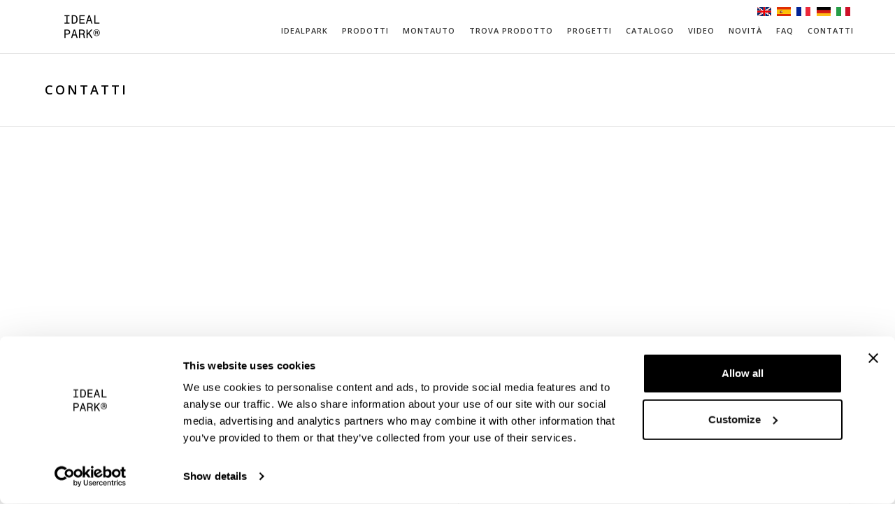

--- FILE ---
content_type: text/html; charset=UTF-8
request_url: https://www.idealpark.com/it/Azienda/Contatti/
body_size: 9579
content:
<!DOCTYPE html>

<html lang="it">
<head>
	
		<script>
		window.dataLayer = window.dataLayer || [];
		</script>
		<!-- Google Tag Manager -->
		<script>(function(w,d,s,l,i){w[l]=w[l]||[];w[l].push({'gtm.start':
		new Date().getTime(),event:'gtm.js'});var f=d.getElementsByTagName(s)[0],
		j=d.createElement(s),dl=l!='dataLayer'?'&l='+l:'';j.async=true;j.src=
		'https://www.googletagmanager.com/gtm.js?id='+i+dl;f.parentNode.insertBefore(j,f);
		})(window,document,'script','dataLayer','GTM-54MZ7T8');</script>
<!-- End Google Tag Manager -->	
	

	
<title>Contatti - IdealPark Italia</title>
<meta property="og:url" 	content="https://www.idealpark.com/it/Azienda/Contatti/" />
				<meta property="og:site_name" 	content="" />
				<meta property="og:type" content="article" />
				<meta property="article:author" content="IdealPark" />
				<meta property="article:publisher" content="IdealPark" />
				<meta name="description" content="IdealPark è uno specialista certificato ISO 9001 nel settore degli impianti di risalita, con 50 anni di esperienza in questo mercato. Offriamo ai nostri clienti una gamma completa di ascensori per soddisfare le diverse esigenze di parcheggio." />
<meta name="keywords" content=", Azienda, Contatti, " />

<meta charset="UTF-8" />
<meta name="viewport" content="width=device-width,initial-scale=1.0,maximum-scale=1" />
<meta http-equiv="X-UA-Compatible" content="IE=edge">
<meta name="format-detection" content="telephone=no" />
<meta http-equiv="Content-Type" content="text/html; charset=utf-8" />



<meta name="generator" content="eWake CMS by eWakeSolutions S.r.l." />
<meta name="author" content="IdealPark" />
<meta name="copyright" content="Copyright (c) 2026 eWake Solutions S.r.l. realizzazione siti internet Verona." />

<meta name="robots" content="index, follow, noarchive" />
<meta name="revisit-after" content="7 days" />
<meta http-equiv="content-language" content="" />
<meta name="google-site-verification" content="DSL78hhbfQ--TUDDL98YszcRvOC64oNt3sdiNA2Y-8c" />
<meta name="msvalidate.01" content="C52453A4A64D373B01AD1B0FB19C6726" />

<link rel="stylesheet" href="https://www.idealpark.com/template/idealpark_en/css/animate.css?v=20220519-11" />
<link rel="stylesheet" href="https://www.idealpark.com/template/idealpark_en/css/bootstrap.css?v=20220519-11" />
<link rel="stylesheet" href="https://www.idealpark.com/template/idealpark_en/css/et-line-icons.css?v=20220519-11" />
<link rel="stylesheet" href="https://www.idealpark.com/template/idealpark_en/css/font-awesome.min.css?v=20220519-11" />
<link rel="stylesheet" href="https://www.idealpark.com/template/idealpark_en/css/magnific-popup.css?v=20220519-11" />
<link rel="stylesheet" href="https://www.idealpark.com/template/idealpark_en/css/owl.carousel.css?v=20220519-11" />
<link rel="stylesheet" href="https://www.idealpark.com/template/idealpark_en/css/owl.transitions.css?v=20220519-11" />
<link rel="stylesheet" href="https://www.idealpark.com/template/idealpark_en/css/full-slider.css?v=20220519-11" />
<link rel="stylesheet" href="https://www.idealpark.com/template/idealpark_en/css/text-effect.css?v=20220519-11" />
<link rel="stylesheet" href="https://www.idealpark.com/template/idealpark_en/css/style.css?v=20220519-11" />
<link rel="stylesheet" href="https://www.idealpark.com/template/idealpark_en/css/responsive.css?v=20220519-11" />

<!--[if IE]>
	<link rel="stylesheet" href="https://www.idealpark.com/template/idealpark_en/css/style-ie.css?v=20220519-11" />
    <script src="https://www.idealpark.com/template/idealpark_en/js/html5shiv.js?v=20220519-11"></script>
<![endif]-->


<link rel="apple-touch-icon" sizes="57x57" href="https://www.idealpark.com/template/idealpark_en/favicon/apple-icon-57x57.png?v=20220519-11">
<link rel="apple-touch-icon" sizes="60x60" href="https://www.idealpark.com/template/idealpark_en/favicon/apple-icon-60x60.png?v=20220519-11">
<link rel="apple-touch-icon" sizes="72x72" href="https://www.idealpark.com/template/idealpark_en/favicon/apple-icon-72x72.png?v=20220519-11">
<link rel="apple-touch-icon" sizes="76x76" href="https://www.idealpark.com/template/idealpark_en/favicon/apple-icon-76x76.png?v=20220519-11">
<link rel="apple-touch-icon" sizes="114x114" href="https://www.idealpark.com/template/idealpark_en/favicon/apple-icon-114x114.png?v=20220519-11">
<link rel="apple-touch-icon" sizes="120x120" href="https://www.idealpark.com/template/idealpark_en/favicon/apple-icon-120x120.png?v=20220519-11">
<link rel="apple-touch-icon" sizes="144x144" href="https://www.idealpark.com/template/idealpark_en/favicon/apple-icon-144x144.png?v=20220519-11">
<link rel="apple-touch-icon" sizes="152x152" href="https://www.idealpark.com/template/idealpark_en/favicon/apple-icon-152x152.png?v=20220519-11">
<link rel="apple-touch-icon" sizes="180x180" href="https://www.idealpark.com/template/idealpark_en/favicon/apple-icon-180x180.png?v=20220519-11">
<link rel="icon" type="image/png" sizes="192x192"  href="https://www.idealpark.com/template/idealpark_en/favicon/android-icon-192x192.png?v=20220519-11">
<link rel="icon" type="image/png" sizes="32x32" href="https://www.idealpark.com/template/idealpark_en/favicon/favicon-32x32.png?v=20220519-11">
<link rel="icon" type="image/png" sizes="96x96" href="https://www.idealpark.com/template/idealpark_en/favicon/favicon-96x96.png?v=20220519-11">
<link rel="icon" type="image/png" sizes="16x16" href="https://www.idealpark.com/template/idealpark_en/favicon/favicon-16x16.png?v=20220519-11">
<link rel="manifest" href="https://www.idealpark.com/template/idealpark_en/favicon/manifest.json">
<link rel="shortcut icon" href="https://www.idealpark.com/template/idealpark_en/favicon/favicon.ico">	
<meta name="msapplication-TileImage" content="https://www.idealpark.com/template/idealpark_en/favicon/ms-icon-144x144.png?v=20220519-11">
<meta name="theme-color" content="#ffffff">


<link rel="stylesheet" type="text/css" href="https://www.idealpark.com/template/idealpark_en/cookies/cookieBar.css?v=20220519-11">

    <script>
        var js_lang_code = "it";
    </script>

    
        <script>
        function gtag_send_event(action,category,label) {
            console.log("gtag_send_event -------");
            console.log(action);
            console.log(category);
            console.log(label);
        }
    </script>
	
	
	
	

    <script type="text/javascript">
		/* <![CDATA[ */
		var google_conversion_id = 1071763686;
		var google_custom_params = window.google_tag_params;
		var google_remarketing_only = true;
    	/* ]]> */
    </script>
    <script type="text/javascript" src="//www.googleadservices.com/pagead/conversion.js"></script>
    <noscript>
		<div style="display:inline;">
			<img height="1" width="1" style="border-style:none;" alt="" src="//googleads.g.doubleclick.net/pagead/viewthroughconversion/1071763686/?guid=ON&amp;script=0"/>
		</div>
    </noscript>

	<script type="text/javascript">
		_linkedin_partner_id = "3943673";
		window._linkedin_data_partner_ids = window._linkedin_data_partner_ids || [];
		window._linkedin_data_partner_ids.push(_linkedin_partner_id);
	</script>
	<script type="text/javascript">
		(function(l) {
		if (!l){window.lintrk = function(a,b){window.lintrk.q.push([a,b])};
		window.lintrk.q=[]}
		var s = document.getElementsByTagName("script")[0];
		var b = document.createElement("script");
		b.type = "text/javascript";b.async = true;
		b.src = "https://snap.licdn.com/li.lms-analytics/insight.min.js";
		s.parentNode.insertBefore(b, s);})(window.lintrk);
	</script>
	<noscript>
		<img height="1" width="1" style="display:none;" alt="" src="https://px.ads.linkedin.com/collect/?pid=3943673&fmt=gif" />
	</noscript>
	 		
		<link rel="alternate" hreflang="it-IT" href="https://www.idealpark.com/it/Azienda/Contatti/" >
		<link rel="alternate" hreflang="en-US" href="https://www.idealpark.com/Company/Contact-Us/" >
		<link rel="alternate" hreflang="es-ES" href="https://www.idealpark.com/es/Empresa/Contáctenos/" >
		<link rel="alternate" hreflang="fr-FR" href="https://www.idealpark.com/fr/Compagnie/Contactez-nous/" >
		<link rel="alternate" hreflang="de-DE" href="https://www.idealpark.com/de/Unternehmen/Kontaktiere-uns/" >
	
		<script src="https://www.youtube.com/iframe_api"></script>
</head>
<body>
	
		<!-- Google Tag Manager (noscript) -->
		<noscript><iframe src="https://www.googletagmanager.com/ns.html?id=GTM-54MZ7T8"
		height="0" width="0" style="display:none;visibility:hidden"></iframe></noscript>
		<!-- End Google Tag Manager (noscript) -->

		
		<nav
		class="navbar navbar-default navbar-fixed-top nav-transparent overlay-nav sticky-nav nav-border-bottom bg-white"
		role="navigation">
      
            <div class="container">
			<div class="row">
                
											<div class="col-md-2 pull-left">
							<a class="logo-light" href="https://www.idealpark.com/it/"><img alt="" src="https://www.idealpark.com/template/idealpark_en/images/logo-light.png" class="logo" /></a>
							<a class="logo-dark" href="https://www.idealpark.com/it/"><img alt="" src="https://www.idealpark.com/template/idealpark_en/images/logo-light.png" class="logo" /></a>
						</div>
						                    
	                   
                    <div class="navbar-header col-md-10 pull-right">
						<button type="button" class="navbar-toggle" data-toggle="collapse" data-target=".navbar-collapse">
							<span class="sr-only">Toggle navigation</span> 
							<span class="icon-bar"></span> <span class="icon-bar"></span> 
							<span class="icon-bar"></span>
						</button>
					</div>
				<div class="col-md-10 accordion-menu text-right">
					<div class="hidden-xs">
					    <a href="https://www.idealpark.com/Company/Contact-Us/"><img src="https://www.idealpark.com/template/idealpark_en/images/en.jpg" width="20px" /></a>
                        <a href="https://www.idealpark.com/es/Empresa/Contáctenos/"><img src="https://www.idealpark.com/template/idealpark_en/images/esp.jpg" width="20px" style="margin-left:5px;" /></a>
                        <a href="https://www.idealpark.com/fr/Compagnie/Contactez-nous/"><img src="https://www.idealpark.com/template/idealpark_en/images/fr.jpg" width="20px" style="margin-left:5px;" /></a>
                        <a href="https://www.idealpark.com/de/Unternehmen/Kontaktiere-uns/"><img src="https://www.idealpark.com/template/idealpark_en/images/de.jpg" width="20px" style="margin-left:5px;" /></a>
                        <a href="https://www.idealpark.com/it/Azienda/Contatti/"><img src="https://www.idealpark.com/template/idealpark_en/images/it.jpg" width="20px" style="margin-left:5px;" /></a>
					</div>
					<div class="navbar-collapse collapse">
						<ul id="accordion" class="nav navbar-nav navbar-right panel-group">
							<li class="dropdown panel simple-dropdown solo-mobile solo-mobile-lingua"><a href="#lang" class="dropdown-toggle collapsed" data-toggle="collapse" data-parent="#lang" data-hover="dropdown">LANGUAGES <i class="fa fa-angle-down"></i></a>
								<ul id="lang" class="dropdown-menu panel-collapse collapse" role="menu">
                                    <li><a href="https://www.idealpark.com/Company/Contact-Us/">English &rsaquo;</a></li>
									<li><a href="https://www.idealpark.com/es/Empresa/Contáctenos/">Espanol &rsaquo;</a></li>
									<li><a href="https://www.idealpark.com/fr/Compagnie/Contactez-nous/">Français &rsaquo;</a></li>
									<li><a href="https://www.idealpark.com/it/Azienda/Contatti/">Italiano &rsaquo;</a></li>
									<li><a href="https://www.idealpark.com/de/Unternehmen/Kontaktiere-uns/">Deutsch &rsaquo;</a></li>
								</ul>
							</li>
							<!--<li><a href="https://www.idealpark.com/it/">Home</a></li>-->
							<li class="dropdown panel simple-dropdown"><a href="#idealpark" class="dropdown-toggle collapsed" data-toggle="collapse" data-parent="#accordion" data-hover="dropdown">IdealPark <i class="fa fa-angle-down"></i></a>
								<ul id="idealpark" class="dropdown-menu panel-collapse collapse" role="menu">
									<li><a href="https://www.idealpark.com/it/Azienda/">Azienda</a></li>
									<li><a href="https://www.idealpark.com/it/Team/">Team</a></li>
								</ul>
							</li>
							<li class="dropdown panel"><a href="#products" class="dropdown-toggle collapsed" data-toggle="collapse" data-parent="#accordion" data-hover="dropdown">Prodotti <i class="fa fa-angle-down"></i></a>
								<ul id="products" class="dropdown-menu mega-menu panel-collapse collapse mega-menu-full">                                    
                                    		                                    	<li class="mega-menu-column sotto-menu">
												<ul>
													<li class="dropdown-header"><a href="https://www.idealpark.com/it/Prodotti/Ascensori-per-auto-con-conducente-a-bordo/">Ascensori per auto con conducente a bordo</a></li>
																                                    	
			                                    		<li><a href="https://www.idealpark.com/it/Prodotti/Ascensori-per-auto-con-conducente-a-bordo/IP1-HMT-V07/">IP1-HMT V07 &rsaquo;</a></li>				                                    	
		                                                			                                    	
			                                    		<li><a href="https://www.idealpark.com/it/Prodotti/Ascensori-per-auto-con-conducente-a-bordo/IP1-HMT-V08/">IP1-HMT V08 &rsaquo;</a></li>				                                    	
		                                                			                                    	
			                                    		<li><a href="https://www.idealpark.com/it/Prodotti/Ascensori-per-auto-con-conducente-a-bordo/IP1-CM-MOB/">IP1-CM MOB &rsaquo;</a></li>				                                    	
		                                                			                                    	
			                                    		<li><a href="https://www.idealpark.com/it/Prodotti/Ascensori-per-auto-con-conducente-a-bordo/IP1-CM-MOB-2/">IP1-CM MOB 2 &rsaquo;</a></li>				                                    	
		                                                			                                    	
			                                    		<li><a href="https://www.idealpark.com/it/Prodotti/Ascensori-per-auto-con-conducente-a-bordo/IP1-CM-MOB-A/">IP1-CM MOB A &rsaquo;</a></li>				                                    	
		                                                												</ul>
											</li>
                                    		                                    	<li class="mega-menu-column sotto-menu">
												<ul>
													<li class="dropdown-header"><a href="https://www.idealpark.com/it/Prodotti/Ascensori-per-auto-con-tetto-di-copertura/">Ascensori per auto con tetto di copertura</a></li>
																                                    	
			                                    		<li><a href="https://www.idealpark.com/it/Prodotti/Ascensori-per-auto-con-tetto-di-copertura/IP1-CM-FF42/">IP1-CM FF42 &rsaquo;</a></li>				                                    	
		                                                												</ul>
											</li>
                                    		                                    	<li class="mega-menu-column sotto-menu">
												<ul>
													<li class="dropdown-header"><a href="https://www.idealpark.com/it/Prodotti/Sistemi-di-Parcheggio-Meccanizzati/">Sistemi di Parcheggio Meccanizzati</a></li>
																									</ul>
											</li>
                                    	                                    </ul></li>
							<li><a href="https://www.idealpark.com/it/Prodotti/Montauto/">Montauto</a></li>
							<li><a href="https://www.idealpark.com/it/Prodotti/Ricerca-modello-ascensore-per-auto/">Trova prodotto</a></li>
							<li><a href="https://www.idealpark.com/it/Prodotti/Progetti/">Progetti</a></li>
							<li class="dropdown panel simple-dropdown"><a href="#catalogue" class="dropdown-toggle collapsed" data-toggle="collapse" data-parent="#accordion" data-hover="dropdown">Catalogo <i class="fa fa-angle-down"></i></a>
								<ul id="catalogue" class="dropdown-menu panel-collapse collapse" role="menu">
									<li><a href="https://www.idealpark.com/template/idealpark_en/pdf/IdealPark-Catalogue-EN-2022.pdf" target="_blank" onclick="gtag_send_event('download',js_lang_code+' - catalogo','BROCHURE-WEB-ENG.pdf');">English &rsaquo;</a></li>
									<li><a href="https://www.idealpark.com/template/idealpark_en/pdf/Catalogo-IdealPark-IT-2022.pdf" target="_blank" onclick="gtag_send_event('download',js_lang_code+' - catalogo','BROCHURE-WEB-ITA.pdf');">Italiano &rsaquo;</a></li>
									<li><a href="https://www.idealpark.com/template/idealpark_en/pdf/IdealPark-Katalog-DE-2022.pdf" target="_blank" onclick="gtag_send_event('download',js_lang_code+' - catalogo','BROCHURE-WEB-DEU.pdf');">Deutsch &rsaquo;</a></li>
									<li><a href="https://www.idealpark.com/template/idealpark_en/pdf/Catalogue-IdealPark-FR-2022.pdf" target="_blank" onclick="gtag_send_event('download',js_lang_code+' - catalogo','BROCHURE-WEB-FRA.pdf');">Français &rsaquo;</a></li>
								</ul>
							</li>
							<li><a href="https://www.idealpark.com/it/Novità/Video/">Video</a></li>
							<li><a href="https://www.idealpark.com/it/Novità/Novità/">Novità</a></li>
							
															<li><a href="https://www.idealpark.com/it/Novità/FAQ/">FAQ</a></li>	
														<li><a href="https://www.idealpark.com/it/Azienda/Contatti/">Contatti</a></li>
							<!--<li style="margin: 9px 0 0 4px;"><a href="https://www.idealpark.de/" target="_blank"><img src="https://www.idealpark.com/template/idealpark_en/images/lang-de.png" width="14px" ></a></li>-->
							
															
							
							
						</ul>
					</div>
				</div>
			</div>
		</div>
	</nav>	<section class="content-top-margin page-title page-title-small border-top-light border-bottom-light">

	
	
		<div class="container">
			<div class="row">
				<div class="col-md-8 col-sm-12 wow fadeInUp"
					data-wow-duration="300ms">
					<h1 class="black-text">Contatti</h1>
				</div>
				<!--<div class="col-md-4 col-sm-12 breadcrumb text-uppercase wow fadeInUp xs-display-none"
					data-wow-duration="600ms">
					<ul>
			        				        					        			<li  class="active" ><a href="https://www.idealpark.com/">Home</a></li>
			        					        						</ul>
				</div>-->
			</div>
		</div>
	</section>

<section class="wow fadeIn no-padding">
	<div class="container-fuild">
		<div class="row no-margin">
			<div id="canvas1"
				class="col-md-12 col-sm-12 no-padding contact-map map">
								
				
				<iframe id="map_canvas1" src="https://www.google.com/maps/embed?pb=!1m18!1m12!1m3!1d2809992.347842768!2d13.061462042174028!3d46.54505277532504!2m3!1f0!2f0!3f0!3m2!1i1024!2i768!4f13.1!3m3!1m2!1s0x4781e38d973b8d7b%3A0xc416c714e3d34a!2sIdealpark+Srl!5e0!3m2!1sit!2sit!4v1452770770480" ></iframe>
				
			</div>
		</div>
	</div>
</section>


<section id="contact-form" class="wow fadeIn">
	<div class="container">
		<div class="row">
			<div class="col-md-4 col-sm-6">
  				<p class="text-med text-uppercase letter-spacing-1 black-text font-weight-600">RICHIEDI PREVENTIVI ED INFORMAZIONI GRATUITI </p>
<p>IDEALPARK SRL<br><br>
via E. Fermi 9, Settimo di Pescantina <br> 37026 Verona - Italy<br><br>
T. +39 045 6750125 - F.: +39 045 6750263 <br><br> email: <a href="mailto:info@idealpark.it">info@idealpark.it</a></p>
                T. <a href="tel:+39 045 6750125" onclick="gtag_send_event('click',js_lang_code+' - telefono','+39 045 6750125')">+39 045 6750125</a> - F.: +39 045 6750263 <br><br>
                email: <a href="mailto:info@idealpark.it" onclick="gtag_send_event('click',js_lang_code+' - email','info@idealpark.it')">info@idealpark.it</a>
			</div>
			<div class="col-md-6 col-sm-6  col-md-offset-2">
				<form id="form-contatti" action="#" method="post">

					<input name="nome-contatti" id="nome-contatti" type="text" placeholder="Nome "  /> 
					
					<input name="cognome-contatti" id="cognome-contatti" type="text" placeholder="Cognome "  />

					<input name="nazione-contatti" id="nazione-contatti" type="text" placeholder="Nazione *" required="required" />
					
					<input name="email-contatti" id="email-contatti" type="email" placeholder="Email *" required="required" />
					
					<input name="telefono-contatti" id="telefono-contatti" type="text" placeholder="Telefono" />

					<textarea placeholder="Messaggio *" name="testox-contatti" id="testox-contatti" required></textarea>

					
					
		            <p style="font-size: 14px;">
		            
		            
		            	Il soggetto al trattamento dei dati, avendo letto l’informativa fornita nel rispetto del Reg. 2016/679/UE, con la firma dichiara di aver compreso le finalità e i metodi del trattamento descritti al suo interno al punto 2a).		            	<br>
			            <input type="checkbox" name="privacy-contatti" value="Sì" required="required"> Acconsento			            <br>
			            <br>
			            
			            Acconsente al trattamento e alla comunicazione dei dati personali per gli scopi di natura opzionale come da punto 2b) indicati nell’informativa sopracitata?		            	<br>
			            <input type="checkbox" name="privacy-contatti-2b" value="Sì" > Acconsento			            
						
		            
		            				            
					</p>	

					
					<div id="form-contatti-success" class="no-margin-lr" style="display:none;">
						Thank you,
						your contact request has been sent. You will be contacted as soon
						as possible.
					</div>
					
					<div id="form-contatti-status">
						<button id="form-contatti-submit" type="submit" class="highlight-button-dark btn btn-small button xs-margin-bottom-five">Invia messaggio</button>
					</div>
				</form>
			</div>
		</div>
	</div>
</section><footer>
	<div class=" bg-white footer-top">
		<div class="container">
			<div class="row margin-four">
				<div class="col-md-4 col-sm-4 text-center">
					<i class="icon-phone small-icon black-text"></i>
					<h6 class="black-text margin-two no-margin-bottom"><a href="tel:+39 045 6750125"  onclick='gtag_send_event("click",js_lang_code+" - telefono","+39 045 6750125")'>+39 045 6750125</a></h6>
				</div>
				<div class="col-md-4 col-sm-4 text-center">
					<i class="icon-map-pin small-icon black-text"></i>
					<h6 class="black-text margin-two no-margin-bottom">Via Enrico Fermi, 9 - Settimo di Pescantina <br> Verona - Italy</h6>
				</div>
				<div class="col-md-4 col-sm-4 text-center">
					<i class="icon-envelope small-icon black-text"></i>
					<h6 class="margin-two no-margin-bottom">
						<a href="mailto:info@idealpark.it" class="black-text" onclick='gtag_send_event("click",js_lang_code+" - email","info@idealpark.it")'>info@idealpark.it</a>
					</h6>
				</div>
			</div>
		</div>
	</div>
	<div class="container footer-middle">
		<div class="row margin-four no-margin-bottom">
			<div
				class="col-md-12 col-sm-12 footer-social text-center sm-text-center">
                    	                    		<a target="_blank"
					href="https://www.facebook.com/IdealPark"><i
					class="fa fa-facebook"></i></a>
                    	                                                	<a target="_blank"
					href="https://www.youtube.com/user/IdealParkTV"><i class="fa fa-youtube"></i></a>
                                                
						                        
						                    </div>
		</div>
	</div>
	<div class="container-fluid bg-dark-gray footer-bottom">
		<div class="container">
			<div class="row margin-three">
				<div
					class="col-md-8 col-sm-8 col-xs-12 copyright text-left letter-spacing-1 xs-text-center xs-margin-bottom-one">
					    <a href="https://filemanager.idealpark.it/login" target="_blank" style="color:#fff"><strong>PRIVATE AREA</strong></a>
						<br><br>
					
                            &copy; 2026 IdealPark - p.i. 01953600200 - c.f. 03576480176  - <a
						href="https://www.idealpark.com/it/Legale/Termini-di-utilizzo/">Terms of use</a> - <a
						href="https://www.idealpark.com/it/Legale/Privacy-Policy/">Privacy Policy</a> - <a
						href="https://www.idealpark.com/it/Legale/Cookies/">Cookie Policy</a> - <a
						href="https://www.idealpark.com/it/Legale/Sitemap/">Sitemap</a> <br> 
					    <a href="https://www.idealpark.com/ewake.php" target="_blank">Admin</a>
				</div>
				
				
				
				<div class="col-md-4 col-sm-4 col-xs-12 footer-logo text-right xs-text-center">
					<a href="https://www.idealpark.com/it/"><img src="https://www.idealpark.com/template/idealpark_en/images/logo-white.png" alt="" /></a>
					
					
					
											<a href="https://www.idealpark.com/it/Novit%C3%A0/Novit%C3%A0/Idealpark-e-Wohr-oltre-15-anni-insieme/ "><img src="https://www.idealpark.com/template/idealpark_en/images/logo_woehr.jpg" alt="de" style="height: 35px; margin-right:15px;" /></a>
					    <!--<a href="javascript:void(0)" style="background:none; margin-right:10px;"><img src="https://www.idealpark.com/template/idealpark_en/images/logo-tuv.png" width="30"/></a>
					    <a href="https://www.venetaengineering.it/index.php/it/" style="background:none; margin-right:10px;" target="_blank"><img src="https://www.idealpark.com/template/idealpark_en/images/logo-veneta1.png" width="30"/></a>-->
						<a href="https://www.idealpark.com/it/Novit%C3%A0/Novit%C3%A0/dealpark-%C3%A8-in-possesso-della-certificazione-ISO-90012015/" style="background:none; margin-right:15px;"><img src="https://www.idealpark.com/template/idealpark_en/images/loghi-certificazione.png" height="30"/></a>
										
					
				</div>
			</div>
		</div>
	</div>
	<a href="javascript:;" class="scrollToTop"><i class="fa fa-angle-up"></i></a>
	
	
	
	<div id="privacyPolicyContainer" class="modal fade" role="dialog">
		 <div class="modal-dialog">
		 	<div class="modal-content">
		 		
									<div class="modal-header">
		 				Privacy Policy - contatti		 				<button type="button" class="close" data-dismiss="modal">&times;</button>
		 			</div>
				
					<div class="modal-body">
						<div>
						In questa pagina si descrivono le modalità di gestione del presente sito internet in riferimento al trattamento dei dati personali degli utenti che lo consultano. Il trattamento dei dati viene effettuato nel rispetto dei criteri previsti dal regolamento europeo in materia di protezione dei dati personali, Reg. 2016/679/UE e di ogni altro testo legislativo nazionale, provvedimento o autorizzazione dell’Autorità competente allo stesso collegato. Secondo la normativa indicata, il trattamento deve essere improntato ai principi di correttezza, liceità e trasparenza e di tutela della Sua riservatezza e dei Suoi diritti. <br>
L'informativa è resa solo per questo sito e non anche per altri siti web eventualmente consultati dall'utente tramite link. <br><b><br>

IL TITOLARE DEL TRATTAMENTO </b><br>
A seguito della consultazione di questo sito possono essere trattati dati relativi a persone identificate o identificabili. Il titolare del loro trattamento è Idealpark Srl in persona del proprio legale rappresentante pro tempore, con sede legale in Via Enrico Fermi, 9 – 37026 Verona (VR).<br><b><br>

LUOGO DI TRATTAMENTO DEI DATI e COMUNICAZIONE</b><br>
I trattamenti connessi ai servizi web di questo sito hanno luogo presso la predetta sede della Società e sono curati dal personale della Società e/o da incaricati esterni di operazioni di manutenzione e aggiornamento debitamente nominati. Nessun dato derivante dal servizio web viene comunicato o diffuso. <br><br>

I dati personali forniti dagli utenti che inoltrano richieste di servizi, prestazioni o informazioni sono utilizzati al solo fine di eseguire il servizio o la prestazione richiesta o di fornire le informazioni richieste e sono comunicati a terzi debitamente nominati nel solo caso in cui ciò sia a tal fine necessario.<br><br>

<b>TIPI DI DATI TRATTATI </b><br>
Dati di navigazione <br>
I sistemi informatici e le procedure software preposte al funzionamento di questo sito web acquisiscono, nel corso del loro normale esercizio, alcuni dati personali la cui trasmissione è implicita nell'uso dei protocolli di comunicazione di Internet. <br>
Si tratta di informazioni che non sono raccolte per essere associate a interessati identificati, ma che per loro stessa natura potrebbero, attraverso elaborazioni ed associazioni con dati detenuti da terzi, permettere di identificare gli utenti. <br>
In questa categoria di dati rientrano gli indirizzi IP o i nomi a dominio dei computer utilizzati dagli utenti che si connettono al sito, gli indirizzi in notazione URI (Uniform Resource Identifier) delle risorse richieste, l'orario della richiesta, il metodo utilizzato nel sottoporre la richiesta al server, la dimensione del file ottenuto in risposta, il codice numerico indicante lo stato della risposta data dal server (buon fine, errore, ecc.) ed altri parametri relativi al sistema operativo e all'ambiente informatico dell'utente. <br>
Questi dati, in questo sito vengono utilizzati al solo fine di ricavare informazioni statistiche anonime sull'uso del sito e per controllarne il corretto funzionamento. I dati potrebbero essere utilizzati per l'accertamento di responsabilità in caso di ipotetici reati informatici ai danni del sito. Per questi dati, e limitatamente per la finalità suddetta non è necessario richiedere il consenso.<br><br>

<i>Dati forniti volontariamente dall'utente </i><br>
L'invio facoltativo, esplicito e volontario di posta elettronica agli indirizzi indicati su questo sito o compilazione del form delle sezioni specifiche con i campi obbligatori e facoltativi, comporta la successiva acquisizione delle informazioni e dell'indirizzo del mittente, necessario per rispondere alle richieste di servizi e/o informazioni. Per questi dati, e limitatamente per la finalità suddetta non è necessario richiedere il consenso. <br><br>

<i>Cookies </i><br>
Nessun dato personale degli utenti viene in proposito acquisito dal sito. <br>
Non viene fatto uso di cookies per la trasmissione di informazioni di carattere personale, né vengono utilizzati c.d. cookies persistenti di alcun tipo, ovvero sistemi per il tracciamento degli utenti. L'uso di c.d. cookies di sessione (che non vengono memorizzati in modo persistente sul computer dell'utente e svaniscono con la chiusura del browser) è strettamente limitato alla trasmissione di identificativi di sessione (costituiti da numeri casuali generati dal server) necessari per consentire l'esplorazione sicura ed efficiente del sito.<br>
I c.d. cookies di sessione utilizzati in questo sito evitano il ricorso ad altre tecniche informatiche potenzialmente pregiudizievoli per la riservatezza della navigazione degli utenti e non consentono l'acquisizione di dati personali identificativi dell'utente. <br><br>

<b>FACOLTATIVITA' DEL CONFERIMENTO DEI DATI </b><br>
A parte quanto specificato per i dati di navigazione, l'utente è libero di fornire i dati personali per la richiesta di servizi e/o informazioni. Il loro mancato conferimento può comportare l'impossibilità di ottenere quanto richiesto. <br><br>

<b>MODALITA' DEL TRATTAMENTO</b><br>
I dati personali sono trattati dal titolare e da responsabili debitamente nominati per il corretto adempimento delle finalità indicate mediante strumenti elettronici e archivi cartacei, nonché con l'impiego di misure di sicurezza atte a garantire la riservatezza dei dati personali e ad evitare indebiti accessi a soggetti non autorizzati. Il titolare del trattamento non ricorre a processi automatizzati, compresa la profilazione, per il raggiungimento delle finalità previste nella presente informativa.<br><br>

<b>TERMINI DEL TRETTAMENTO</b><br>
Il Titolare tratterà i dati personali per il tempo necessario per adempiere alle finalità di cui sopra e comunque per non oltre 2 anni dall’acquisizione del dato ai fini del trattamento.<br><br>

<b>DIRITTI DEGLI INTERESSATI</b><br>
Ai sensi degli artt. 15 – 22 G.D.P.R., l’interessato ha diritto di chiedere al titolare del trattamento l'accesso ai Suoi dati personali ovvero la rettifica ovvero la cancellazione degli stessi o la limitazione del trattamento che la riguardano, ovvero ha diritto di opporsi al loro trattamento, oltre al diritto di richiedere la portabilità dei dati stessi. <br>
La richiesta può essere fatta a mezzo email o mezzo fax o raccomandata con oggetto: “richiesta da parte dell’interessato” specificando nella richiesta il diritto che l’interessato vuole esercitare (cancellazione, rettifica, portabilità, oblio), unitamente ad un valido indirizzo di posta elettronica/pec al quale recapitare il riscontro. <br>
Il titolare del trattamento o, chiunque dallo stesso incaricato, procederà a soddisfare la richiesta entro 30 giorni dalla data di ricevimento. Qualora la risposta fosse complessa, il tempo potrebbe allungarsi ad ulteriori 30 giorni, previa tempestiva comunicazione allo stesso interessato.<br>
Qualora ritenga opportuno far valere i suoi diritti, ha facoltà di proporre reclamo all’autorità di controllo competente, corrispondente al Garante privacy nazionale, con sede in Palazzo Monte Citorio 121, Roma.

<br><br>

<a href="https://www.idealpark.it/_admin/editor/userfiles/allegati/Clienti-informativa-679.pdf" title="" target="_blank">Clienti - informativa 679 ›</a><br>
<a href="https://www.idealpark.it/_admin/editor/userfiles/allegati/Potenziali-Clienti-informativa-679.pdf" title="" target="_blank">Potenziali Clienti - informativa 679 ›</a><br>
<a href="https://www.idealpark.it/_admin/editor/userfiles/allegati/Informativa-CV.pdf" title="" target="_blank">Informativa CV ›</a><br>
<a href="https://www.idealpark.it/_admin/editor/userfiles/allegati/Fornitori-informativa-679.pdf" title="" target="_blank">Fornitori - informativa 679 ›
</a>					</div>					</div>	
								
			</div>
		</div>
	</div>
</footer><script type="text/javascript">
	var contact_form_url = "https://www.idealpark.com/contacts.php";
</script>

	<script type="text/javascript" src="https://www.idealpark.com/template/idealpark_en/js/jquery.min.js?v=20220519-11"></script>
	<script type="text/javascript" src="https://www.idealpark.com/template/idealpark_en/js/modernizr.js?v=20220519-11"></script>
	<script type="text/javascript" src="https://www.idealpark.com/template/idealpark_en/js/bootstrap.js?v=20220519-11"></script>
	<script type="text/javascript" src="https://www.idealpark.com/template/idealpark_en/js/bootstrap-hover-dropdown.js?v=20220519-11"></script>
	<script type="text/javascript" src="https://www.idealpark.com/template/idealpark_en/js/jquery.easing.1.3.js?v=20220519-11"></script>
	<script type="text/javascript" src="https://www.idealpark.com/template/idealpark_en/js/skrollr.min.js?v=20220519-11"></script>
	<script type="text/javascript" src="https://www.idealpark.com/template/idealpark_en/js/smooth-scroll.js?v=20220519-11"></script>
	<script type="text/javascript" src="https://www.idealpark.com/template/idealpark_en/js/wow.min.js?v=20220519-11"></script>
	<script type="text/javascript" src="https://www.idealpark.com/template/idealpark_en/js/page-scroll.js?v=20220519-11"></script>
	<script type="text/javascript" src="https://www.idealpark.com/template/idealpark_en/js/jquery.easypiechart.js?v=20220519-11"></script>
	<script type="text/javascript" src="https://www.idealpark.com/template/idealpark_en/js/jquery.parallax-1.1.3.js?v=20220519-11"></script>
	<script type="text/javascript" src="https://www.idealpark.com/template/idealpark_en/js/jquery.isotope.min.js?v=20220519-11"></script>
	<script type="text/javascript" src="https://www.idealpark.com/template/idealpark_en/js/owl.carousel.min.js?v=20220519-11"></script>
	<script type="text/javascript" src="https://www.idealpark.com/template/idealpark_en/js/jquery.magnific-popup.min.js?v=20220519-11"></script>
	<script type="text/javascript" src="https://www.idealpark.com/template/idealpark_en/js/popup-gallery.js?v=20220519-11"></script>
	<script type="text/javascript" src="https://www.idealpark.com/template/idealpark_en/js/text-effect.js?v=20220519-11"></script>
	<script type="text/javascript" src="https://www.idealpark.com/template/idealpark_en/js/counter.js?v=20220519-11"></script>
	<script type="text/javascript" src="https://www.idealpark.com/template/idealpark_en/js/jquery.fitvids.js?v=20220519-11"></script>
	<script type="text/javascript" src="https://www.idealpark.com/template/idealpark_en/js/imagesloaded.pkgd.min.js?v=20220519-11"></script>
	<script type="text/javascript" src="https://www.idealpark.com/template/idealpark_en/js/jquery.validate.min.js?v=20220519-11"></script>
	<script type="text/javascript" src="https://www.idealpark.com/template/idealpark_en/js/main.js?v=20220519-11"></script>

<script>
$(document).ready(function () {
	$(".sharerFb").click(function () {
		var url = 'https://www.facebook.com/sharer/sharer.php?u=';
		url += encodeURIComponent($(this).attr("rel"));
		window.open(url, 'fbshare', 'width=640,height=320');
	});
	$(".sharerTwitter").click(function () {										    
		var url = 'https://twitter.com/share?url=';
		var urlvideo = $(this).attr("rel").replace("http://www.youtube.com/embed/","https://youtu.be/");
		url += encodeURIComponent(urlvideo);
		window.open(url, 'twittershare', 'width=640,height=320');
	});
	$(".sharerGoogle").click(function () {
		var url = 'https://plus.google.com/share?url=';
		var urlvideo = $(this).attr("rel").replace("http://www.youtube.com/embed/","https://youtu.be/");
		url += encodeURIComponent(urlvideo);
		window.open(url, 'googleshare', 'width=640,height=320');
	});
});
</script>	
		<script>
			function trackPdfDownload(pdfName) {
			  window.dataLayer = window.dataLayer || [];
			  dataLayer.push({
				'event': 'pdf_download',
				'pdf_name': pdfName
			  });
			}
		</script>
	
</body>
</html>

--- FILE ---
content_type: text/css
request_url: https://www.idealpark.com/template/idealpark_en/css/et-line-icons.css?v=20220519-11
body_size: 1444
content:
@font-face {
	font-family: 'et-line';
	src: url('../fonts/et-line.eot');
	src: url('../fonts/et-line.eot?#iefix') format('embedded-opentype'),
		url('../fonts/et-line.woff') format('woff'),
		url('../fonts/et-line.ttf') format('truetype'),
		url('../fonts/et-line.svg#et-line') format('svg');
	font-weight: normal;
	font-style: normal;
}

/* Use the following CSS code if you want to use data attributes for inserting your icons */
[data-icon]:before {
	font-family: 'et-line';
	content: attr(data-icon);
	speak: none;
	font-weight: normal;
	font-variant: normal;
	text-transform: none;
	line-height: 1;
	-webkit-font-smoothing: antialiased;
	-moz-osx-font-smoothing: grayscale;
	display: inline-block;
}

/* Use the following CSS code if you want to have a class per icon */
/*
Instead of a list of all class selectors,
you can use the generic selector below, but it's slower:
[class*="icon-"] {
*/
.icon-mobile, .icon-laptop, .icon-desktop, .icon-tablet, .icon-phone,
	.icon-document, .icon-documents, .icon-search, .icon-clipboard,
	.icon-newspaper, .icon-notebook, .icon-book-open, .icon-browser,
	.icon-calendar, .icon-presentation, .icon-picture, .icon-pictures,
	.icon-video, .icon-camera, .icon-printer, .icon-toolbox,
	.icon-briefcase, .icon-wallet, .icon-gift, .icon-bargraph, .icon-grid,
	.icon-expand, .icon-focus, .icon-edit, .icon-adjustments, .icon-ribbon,
	.icon-hourglass, .icon-lock, .icon-megaphone, .icon-shield,
	.icon-trophy, .icon-flag, .icon-map, .icon-puzzle, .icon-basket,
	.icon-envelope, .icon-streetsign, .icon-telescope, .icon-gears,
	.icon-key, .icon-paperclip, .icon-attachment, .icon-pricetags,
	.icon-lightbulb, .icon-layers, .icon-pencil, .icon-tools, .icon-tools-2,
	.icon-scissors, .icon-paintbrush, .icon-magnifying-glass,
	.icon-circle-compass, .icon-linegraph, .icon-mic, .icon-strategy,
	.icon-beaker, .icon-caution, .icon-recycle, .icon-anchor,
	.icon-profile-male, .icon-profile-female, .icon-bike, .icon-wine,
	.icon-hotairballoon, .icon-globe, .icon-genius, .icon-map-pin,
	.icon-dial, .icon-chat, .icon-heart, .icon-cloud, .icon-upload,
	.icon-download, .icon-target, .icon-hazardous, .icon-piechart,
	.icon-speedometer, .icon-global, .icon-compass, .icon-lifesaver,
	.icon-clock, .icon-aperture, .icon-quote, .icon-scope, .icon-alarmclock,
	.icon-refresh, .icon-happy, .icon-sad, .icon-facebook, .icon-twitter,
	.icon-googleplus, .icon-rss, .icon-tumblr, .icon-linkedin,
	.icon-dribbble {
	font-family: 'et-line';
	speak: none;
	font-style: normal;
	font-weight: normal;
	font-variant: normal;
	text-transform: none;
	line-height: 1.1;
	-webkit-font-smoothing: antialiased;
	-moz-osx-font-smoothing: grayscale;
	display: inline-block;
}

.icon-mobile:before {
	content: "\e000";
}

.icon-laptop:before {
	content: "\e001";
}

.icon-desktop:before {
	content: "\e002";
}

.icon-tablet:before {
	content: "\e003";
}

.icon-phone:before {
	content: "\e004";
}

.icon-document:before {
	content: "\e005";
}

.icon-documents:before {
	content: "\e006";
}

.icon-search:before {
	content: "\e007";
}

.icon-clipboard:before {
	content: "\e008";
}

.icon-newspaper:before {
	content: "\e009";
}

.icon-notebook:before {
	content: "\e00a";
}

.icon-book-open:before {
	content: "\e00b";
}

.icon-browser:before {
	content: "\e00c";
}

.icon-calendar:before {
	content: "\e00d";
}

.icon-presentation:before {
	content: "\e00e";
}

.icon-picture:before {
	content: "\e00f";
}

.icon-pictures:before {
	content: "\e010";
}

.icon-video:before {
	content: "\e011";
}

.icon-camera:before {
	content: "\e012";
}

.icon-printer:before {
	content: "\e013";
}

.icon-toolbox:before {
	content: "\e014";
}

.icon-briefcase:before {
	content: "\e015";
}

.icon-wallet:before {
	content: "\e016";
}

.icon-gift:before {
	content: "\e017";
}

.icon-bargraph:before {
	content: "\e018";
}

.icon-grid:before {
	content: "\e019";
}

.icon-expand:before {
	content: "\e01a";
}

.icon-focus:before {
	content: "\e01b";
}

.icon-edit:before {
	content: "\e01c";
}

.icon-adjustments:before {
	content: "\e01d";
}

.icon-ribbon:before {
	content: "\e01e";
}

.icon-hourglass:before {
	content: "\e01f";
}

.icon-lock:before {
	content: "\e020";
}

.icon-megaphone:before {
	content: "\e021";
}

.icon-shield:before {
	content: "\e022";
}

.icon-trophy:before {
	content: "\e023";
}

.icon-flag:before {
	content: "\e024";
}

.icon-map:before {
	content: "\e025";
}

.icon-puzzle:before {
	content: "\e026";
}

.icon-basket:before {
	content: "\e027";
}

.icon-envelope:before {
	content: "\e028";
}

.icon-streetsign:before {
	content: "\e029";
}

.icon-telescope:before {
	content: "\e02a";
}

.icon-gears:before {
	content: "\e02b";
}

.icon-key:before {
	content: "\e02c";
}

.icon-paperclip:before {
	content: "\e02d";
}

.icon-attachment:before {
	content: "\e02e";
}

.icon-pricetags:before {
	content: "\e02f";
}

.icon-lightbulb:before {
	content: "\e030";
}

.icon-layers:before {
	content: "\e031";
}

.icon-pencil:before {
	content: "\e032";
}

.icon-tools:before {
	content: "\e033";
}

.icon-tools-2:before {
	content: "\e034";
}

.icon-scissors:before {
	content: "\e035";
}

.icon-paintbrush:before {
	content: "\e036";
}

.icon-magnifying-glass:before {
	content: "\e037";
}

.icon-circle-compass:before {
	content: "\e038";
}

.icon-linegraph:before {
	content: "\e039";
}

.icon-mic:before {
	content: "\e03a";
}

.icon-strategy:before {
	content: "\e03b";
}

.icon-beaker:before {
	content: "\e03c";
}

.icon-caution:before {
	content: "\e03d";
}

.icon-recycle:before {
	content: "\e03e";
}

.icon-anchor:before {
	content: "\e03f";
}

.icon-profile-male:before {
	content: "\e040";
}

.icon-profile-female:before {
	content: "\e041";
}

.icon-bike:before {
	content: "\e042";
}

.icon-wine:before {
	content: "\e043";
}

.icon-hotairballoon:before {
	content: "\e044";
}

.icon-globe:before {
	content: "\e045";
}

.icon-genius:before {
	content: "\e046";
}

.icon-map-pin:before {
	content: "\e047";
}

.icon-dial:before {
	content: "\e048";
}

.icon-chat:before {
	content: "\e049";
}

.icon-heart:before {
	content: "\e04a";
}

.icon-cloud:before {
	content: "\e04b";
}

.icon-upload:before {
	content: "\e04c";
}

.icon-download:before {
	content: "\e04d";
}

.icon-target:before {
	content: "\e04e";
}

.icon-hazardous:before {
	content: "\e04f";
}

.icon-piechart:before {
	content: "\e050";
}

.icon-speedometer:before {
	content: "\e051";
}

.icon-global:before {
	content: "\e052";
}

.icon-compass:before {
	content: "\e053";
}

.icon-lifesaver:before {
	content: "\e054";
}

.icon-clock:before {
	content: "\e055";
}

.icon-aperture:before {
	content: "\e056";
}

.icon-quote:before {
	content: "\e057";
}

.icon-scope:before {
	content: "\e058";
}

.icon-alarmclock:before {
	content: "\e059";
}

.icon-refresh:before {
	content: "\e05a";
}

.icon-happy:before {
	content: "\e05b";
}

.icon-sad:before {
	content: "\e05c";
}

.icon-facebook:before {
	content: "\e05d";
}

.icon-twitter:before {
	content: "\e05e";
}

.icon-googleplus:before {
	content: "\e05f";
}

.icon-rss:before {
	content: "\e060";
}

.icon-tumblr:before {
	content: "\e061";
}

.icon-linkedin:before {
	content: "\e062";
}

.icon-dribbble:before {
	content: "\e063";
}

--- FILE ---
content_type: text/css
request_url: https://www.idealpark.com/template/idealpark_en/css/owl.transitions.css?v=20220519-11
body_size: 460
content:
/* 
 *  Owl Carousel CSS3 Transitions 
 */
.owl-origin {
	-webkit-perspective: 1200px;
	-webkit-perspective-origin-x: 50%;
	-webkit-perspective-origin-y: 50%;
	-moz-perspective: 1200px;
	-moz-perspective-origin-x: 50%;
	-moz-perspective-origin-y: 50%;
	perspective: 1200px;
}
/* fade */
.owl-fade-out {
	z-index: 10;
	-webkit-animation: fadeOut .7s both ease;
	-moz-animation: fadeOut .7s both ease;
	animation: fadeOut .7s both ease;
}

.owl-fade-in {
	-webkit-animation: fadeIn .7s both ease;
	-moz-animation: fadeIn .7s both ease;
	animation: fadeIn .7s both ease;
}
/* backSlide */
.owl-backSlide-out {
	-webkit-animation: backSlideOut 1s both ease;
	-moz-animation: backSlideOut 1s both ease;
	animation: backSlideOut 1s both ease;
}

.owl-backSlide-in {
	-webkit-animation: backSlideIn 1s both ease;
	-moz-animation: backSlideIn 1s both ease;
	animation: backSlideIn 1s both ease;
}
/* goDown */
.owl-goDown-out {
	-webkit-animation: scaleToFade .7s ease both;
	-moz-animation: scaleToFade .7s ease both;
	animation: scaleToFade .7s ease both;
}

.owl-goDown-in {
	-webkit-animation: goDown .6s ease both;
	-moz-animation: goDown .6s ease both;
	animation: goDown .6s ease both;
}
/* scaleUp */
.owl-fadeUp-in {
	-webkit-animation: scaleUpFrom .5s ease both;
	-moz-animation: scaleUpFrom .5s ease both;
	animation: scaleUpFrom .5s ease both;
}

.owl-fadeUp-out {
	-webkit-animation: scaleUpTo .5s ease both;
	-moz-animation: scaleUpTo .5s ease both;
	animation: scaleUpTo .5s ease both;
}
/* Keyframes */
/*empty*/
@
-webkit-keyframes empty { 0% {
	opacity: 1
}

}
@
-moz-keyframes empty { 0% {
	opacity: 1
}

}
@
keyframes empty { 0% {
	opacity: 1
}

}
@
-webkit-keyframes fadeIn { 0% {
	opacity: 0;
}

100%
{
opacity
:
1;
 
}
}
@
-moz-keyframes fadeIn { 0% {
	opacity: 0;
}

100%
{
opacity
:
1;
 
}
}
@
keyframes fadeIn { 0% {
	opacity: 0;
}

100%
{
opacity
:
1;
 
}
}
@
-webkit-keyframes fadeOut { 0% {
	opacity: 1;
}

100%
{
opacity
:
0;
 
}
}
@
-moz-keyframes fadeOut { 0% {
	opacity: 1;
}

100%
{
opacity
:
0;
 
}
}
@
keyframes fadeOut { 0% {
	opacity: 1;
}

100%
{
opacity
:
0;
 
}
}
@
-webkit-keyframes backSlideOut { 25% {
	opacity: .5;
	-webkit-transform: translateZ(-500px);
}

75%
{
opacity
:
 
.5
;
 
-webkit-transform
:
 
translateZ
(-500px)
 
translateX
(-200%);
 
}
100%
{
opacity
:
 
.5
;
 
-webkit-transform
:
 
translateZ
(-500px)
 
translateX
(-200%);
 
}
}
@
-moz-keyframes backSlideOut { 25% {
	opacity: .5;
	-moz-transform: translateZ(-500px);
}

75%
{
opacity
:
 
.5
;
 
-moz-transform
:
 
translateZ
(-500px)
 
translateX
(-200%);
 
}
100%
{
opacity
:
 
.5
;
 
-moz-transform
:
 
translateZ
(-500px)
 
translateX
(-200%);
 
}
}
@
keyframes backSlideOut { 25% {
	opacity: .5;
	transform: translateZ(-500px);
}

75%
{
opacity
:
 
.5
;
 
transform
:
 
translateZ
(-500px)
 
translateX
(-200%);
 
}
100%
{
opacity
:
 
.5
;
 
transform
:
 
translateZ
(-500px)
 
translateX
(-200%);
 
}
}
@
-webkit-keyframes backSlideIn { 0%, 25% {
	opacity: .5;
	-webkit-transform: translateZ(-500px) translateX(200%);
}

75%
{
opacity
:
 
.5
;
 
-webkit-transform
:
 
translateZ
(-500px);
 
}
100%
{
opacity
:
 
1;
-webkit-transform
:
 
translateZ
(0)
 
translateX
(0);
 
}
}
@
-moz-keyframes backSlideIn { 0%, 25% {
	opacity: .5;
	-moz-transform: translateZ(-500px) translateX(200%);
}

75%
{
opacity
:
 
.5
;
 
-moz-transform
:
 
translateZ
(-500px);
 
}
100%
{
opacity
:
 
1;
-moz-transform
:
 
translateZ
(0)
 
translateX
(0);
 
}
}
@
keyframes backSlideIn { 0%, 25% {
	opacity: .5;
	transform: translateZ(-500px) translateX(200%);
}

75%
{
opacity
:
 
.5
;
 
transform
:
 
translateZ
(-500px);
 
}
100%
{
opacity
:
 
1;
transform
:
 
translateZ
(0)
 
translateX
(0);
 
}
}
@
-webkit-keyframes scaleToFade {to { opacity:0;
	-webkit-transform: scale(.8);
}

}
@
-moz-keyframes scaleToFade {to { opacity:0;
	-moz-transform: scale(.8);
}

}
@
keyframes scaleToFade {to { opacity:0;
	transform: scale(.8);
}

}
@
-webkit-keyframes goDown {from { -webkit-transform:translateY(-100%);
	
}

}
@
-moz-keyframes goDown {from { -moz-transform:translateY(-100%);
	
}

}
@
keyframes goDown {from { transform:translateY(-100%);
	
}

}
@
-webkit-keyframes scaleUpFrom {from { opacity:0;
	-webkit-transform: scale(1.5);
}

}
@
-moz-keyframes scaleUpFrom {from { opacity:0;
	-moz-transform: scale(1.5);
}

}
@
keyframes scaleUpFrom {from { opacity:0;
	transform: scale(1.5);
}

}
@
-webkit-keyframes scaleUpTo {to { opacity:0;
	-webkit-transform: scale(1.5);
}

}
@
-moz-keyframes scaleUpTo {to { opacity:0;
	-moz-transform: scale(1.5);
}

}
@
keyframes scaleUpTo {to { opacity:0;
	transform: scale(1.5);
}
}

--- FILE ---
content_type: text/css
request_url: https://www.idealpark.com/template/idealpark_en/css/text-effect.css?v=20220519-11
body_size: 2757
content:
/* -------------------------------- 

Primary style

-------------------------------- */
.cd-title {
	position: relative;
	height: 160px;
	line-height: 230px;
	text-align: center;
}

.cd-title h1 {
	font-size: 2.4rem;
	font-weight: 700;
}

.rotation-highlight {
	background-color: #fff;
	color: #000;
	display: inline-block;
	font-size: 45px;
	font-weight: 400;
	margin-bottom: 30px;
	padding: 35px;
}

.cd-headline span {
	font-family: 'Oswald', sans-serif;
}

.cd-headline span b {
	font-weight: 100;
	letter-spacing: 4px;
	font-size: 20px;
	font-weight: 100;
}

.animation2 span b {
	font-size: 30px;
	line-height: 40px;
	letter-spacing: 3px;
}

.animation3 span b {
	font-size: 35px;
	line-height: 45px;
	letter-spacing: 3px;
}

.cd-headline i {
	font-style: normal;
	color: #fff;
}

.personal-name .cd-headline i {
	color: #000;
	margin: 0
}

@media only screen and (min-width: 768px) {
	.cd-title {
		line-height: 250px;
	}
}

@media only screen and (min-width: 1170px) {
	.cd-title {
		height: 200px;
		line-height: 300px;
	}
	.cd-title h1 {
		font-size: 3rem;
	}
}

.cd-intro {
	width: 90%;
	max-width: 768px;
	text-align: center;
}

.cd-intro {
	margin: 4em auto;
}

@media only screen and (min-width: 768px) {
	.cd-intro {
		margin: 5em auto;
	}
}

@media only screen and (min-width: 1170px) {
	.cd-intro {
		margin: 6em auto;
	}
}

.cd-headline {
	margin-bottom: 200px;
}

.cd-words-wrapper {
	display: inline-block;
	position: relative;
	text-align: left;
}

.cd-words-wrapper b {
	display: inline-block;
	position: absolute;
	white-space: nowrap;
	left: 0;
	top: 0;
}

.cd-words-wrapper b.is-visible {
	position: relative;
}

.no-js .cd-words-wrapper b {
	opacity: 0;
}

.no-js .cd-words-wrapper b.is-visible {
	opacity: 1;
}

/* -------------------------------- 

xrotate-1 

-------------------------------- */
.cd-headline.rotate-1 .cd-words-wrapper {
	-webkit-perspective: 300px;
	-moz-perspective: 300px;
	perspective: 300px;
}

.cd-headline.rotate-1 b {
	opacity: 0;
	-webkit-transform-origin: 50% 100%;
	-moz-transform-origin: 50% 100%;
	-ms-transform-origin: 50% 100%;
	-o-transform-origin: 50% 100%;
	transform-origin: 50% 100%;
	-webkit-transform: rotateX(180deg);
	-moz-transform: rotateX(180deg);
	-ms-transform: rotateX(180deg);
	-o-transform: rotateX(180deg);
	transform: rotateX(180deg);
}

.cd-headline.rotate-1 b.is-visible {
	opacity: 1;
	-webkit-transform: rotateX(0deg);
	-moz-transform: rotateX(0deg);
	-ms-transform: rotateX(0deg);
	-o-transform: rotateX(0deg);
	transform: rotateX(0deg);
	-webkit-animation: cd-rotate-1-in 1.2s;
	-moz-animation: cd-rotate-1-in 1.2s;
	animation: cd-rotate-1-in 1.2s;
}

.cd-headline.rotate-1 b.is-hidden {
	-webkit-transform: rotateX(180deg);
	-moz-transform: rotateX(180deg);
	-ms-transform: rotateX(180deg);
	-o-transform: rotateX(180deg);
	transform: rotateX(180deg);
	-webkit-animation: cd-rotate-1-out 1.2s;
	-moz-animation: cd-rotate-1-out 1.2s;
	animation: cd-rotate-1-out 1.2s;
}

@
-webkit-keyframes cd-rotate-1-in { 0% {
	-webkit-transform: rotateX(180deg);
	opacity: 0;
}

35%
{
-webkit-transform
:
 
rotateX
(120deg);

        
opacity
:
 
0;
}
65%
{
opacity
:
 
0;
}
100%
{
-webkit-transform
:
 
rotateX
(360deg);

        
opacity
:
 
1;
}
}
@
-moz-keyframes cd-rotate-1-in { 0% {
	-moz-transform: rotateX(180deg);
	opacity: 0;
}

35%
{
-moz-transform
:
 
rotateX
(120deg);

        
opacity
:
 
0;
}
65%
{
opacity
:
 
0;
}
100%
{
-moz-transform
:
 
rotateX
(360deg);

        
opacity
:
 
1;
}
}
@
keyframes cd-rotate-1-in { 0% {
	-webkit-transform: rotateX(180deg);
	-moz-transform: rotateX(180deg);
	-ms-transform: rotateX(180deg);
	-o-transform: rotateX(180deg);
	transform: rotateX(180deg);
	opacity: 0;
}

35%
{
-webkit-transform
:
 
rotateX
(120deg);

        
-moz-transform
:
 
rotateX
(120deg);

        
-ms-transform
:
 
rotateX
(120deg);

        
-o-transform
:
 
rotateX
(120deg);

        
transform
:
 
rotateX
(120deg);

        
opacity
:
 
0;
}
65%
{
opacity
:
 
0;
}
100%
{
-webkit-transform
:
 
rotateX
(360deg);

        
-moz-transform
:
 
rotateX
(360deg);

        
-ms-transform
:
 
rotateX
(360deg);

        
-o-transform
:
 
rotateX
(360deg);

        
transform
:
 
rotateX
(360deg);

        
opacity
:
 
1;
}
}
@
-webkit-keyframes cd-rotate-1-out { 0% {
	-webkit-transform: rotateX(0deg);
	opacity: 1;
}

35%
{
-webkit-transform
:
 
rotateX
(-40deg);

        
opacity
:
 
1;
}
65%
{
opacity
:
 
0;
}
100%
{
-webkit-transform
:
 
rotateX
(180deg);

        
opacity
:
 
0;
}
}
@
-moz-keyframes cd-rotate-1-out { 0% {
	-moz-transform: rotateX(0deg);
	opacity: 1;
}

35%
{
-moz-transform
:
 
rotateX
(-40deg);

        
opacity
:
 
1;
}
65%
{
opacity
:
 
0;
}
100%
{
-moz-transform
:
 
rotateX
(180deg);

        
opacity
:
 
0;
}
}
@
keyframes cd-rotate-1-out { 0% {
	-webkit-transform: rotateX(0deg);
	-moz-transform: rotateX(0deg);
	-ms-transform: rotateX(0deg);
	-o-transform: rotateX(0deg);
	transform: rotateX(0deg);
	opacity: 1;
}

35%
{
-webkit-transform
:
 
rotateX
(-40deg);

        
-moz-transform
:
 
rotateX
(-40deg);

        
-ms-transform
:
 
rotateX
(-40deg);

        
-o-transform
:
 
rotateX
(-40deg);

        
transform
:
 
rotateX
(-40deg);

        
opacity
:
 
1;
}
65%
{
opacity
:
 
0;
}
100%
{
-webkit-transform
:
 
rotateX
(180deg);

        
-moz-transform
:
 
rotateX
(180deg);

        
-ms-transform
:
 
rotateX
(180deg);

        
-o-transform
:
 
rotateX
(180deg);

        
transform
:
 
rotateX
(180deg);

        
opacity
:
 
0;
}
}
/* -------------------------------- 

xtype 

-------------------------------- */
.cd-headline.type .cd-words-wrapper {
	vertical-align: top;
	overflow: hidden;
}

.cd-headline.type .cd-words-wrapper::after {
	/* vertical bar */
	content: '';
	position: absolute;
	right: 0;
	top: auto;
	bottom: -2px;
	-webkit-transform: translateY(-50%);
	-moz-transform: translateY(-50%);
	-ms-transform: translateY(-50%);
	-o-transform: translateY(-50%);
	transform: translateY(-50%);
	height: 3px;
	width: 10px;
	background-color: #ffcc00;
	color: #ffcc00;
}

.personal-name .cd-headline.type .cd-words-wrapper::after {
	background-color: #000
}

.cd-headline.type .cd-words-wrapper.waiting::after {
	-webkit-animation: cd-pulse 1s infinite;
	-moz-animation: cd-pulse 1s infinite;
	animation: cd-pulse 1s infinite;
}

.cd-headline.type .cd-words-wrapper.selected {
	background-color: transparent;
}

.cd-headline.type .cd-words-wrapper.selected::after {
	visibility: hidden;
}

.cd-headline.type .cd-words-wrapper.selected b {
	color: #0d0d0d;
}

.cd-headline.type b {
	visibility: hidden;
}

.cd-headline.type b.is-visible {
	visibility: visible;
}

.cd-headline.type i {
	position: absolute;
	visibility: hidden;
}

.cd-headline.type i.in {
	position: relative;
	visibility: visible;
}

@
-webkit-keyframes cd-pulse { 0% {
	-webkit-transform: translateY(-50%) scale(1);
	opacity: 1;
}

40%
{
-webkit-transform
:
 
translateY
(-50%)
 
scale
(0
.9
);

        
opacity
:
 
0;
}
100%
{
-webkit-transform
:
 
translateY
(-50%)
 
scale
(0);

        
opacity
:
 
0;
}
}
@
-moz-keyframes cd-pulse { 0% {
	-moz-transform: translateY(-50%) scale(1);
	opacity: 1;
}

40%
{
-moz-transform
:
 
translateY
(-50%)
 
scale
(0
.9
);

        
opacity
:
 
0;
}
100%
{
-moz-transform
:
 
translateY
(-50%)
 
scale
(0);

        
opacity
:
 
0;
}
}
@
keyframes cd-pulse { 0% {
	-webkit-transform: translateY(-50%) scale(1);
	-moz-transform: translateY(-50%) scale(1);
	-ms-transform: translateY(-50%) scale(1);
	-o-transform: translateY(-50%) scale(1);
	transform: translateY(-50%) scale(1);
	opacity: 1;
}

40%
{
-webkit-transform
:
 
translateY
(-50%)
 
scale
(0
.9
);

        
-moz-transform
:
 
translateY
(-50%)
 
scale
(0
.9
);

        
-ms-transform
:
 
translateY
(-50%)
 
scale
(0
.9
);

        
-o-transform
:
 
translateY
(-50%)
 
scale
(0
.9
);

        
transform
:
 
translateY
(-50%)
 
scale
(0
.9
);

        
opacity
:
 
0;
}
100%
{
-webkit-transform
:
 
translateY
(-50%)
 
scale
(0);

        
-moz-transform
:
 
translateY
(-50%)
 
scale
(0);

        
-ms-transform
:
 
translateY
(-50%)
 
scale
(0);

        
-o-transform
:
 
translateY
(-50%)
 
scale
(0);

        
transform
:
 
translateY
(-50%)
 
scale
(0);

        
opacity
:
 
0;
}
}
/* -------------------------------- 

xrotate-2 

-------------------------------- */
.cd-headline.rotate-2 .cd-words-wrapper {
	-webkit-perspective: 300px;
	-moz-perspective: 300px;
	perspective: 300px;
}

.cd-headline.rotate-2 i, .cd-headline.rotate-2 em {
	display: inline-block;
	-webkit-backface-visibility: hidden;
	backface-visibility: hidden;
}

.cd-headline.rotate-2 b {
	opacity: 0;
}

.cd-headline.rotate-2 i {
	-webkit-transform-style: preserve-3d;
	-moz-transform-style: preserve-3d;
	-ms-transform-style: preserve-3d;
	-o-transform-style: preserve-3d;
	transform-style: preserve-3d;
	-webkit-transform: translateZ(-20px) rotateX(90deg);
	-moz-transform: translateZ(-20px) rotateX(90deg);
	-ms-transform: translateZ(-20px) rotateX(90deg);
	-o-transform: translateZ(-20px) rotateX(90deg);
	transform: translateZ(-20px) rotateX(90deg);
	opacity: 0;
}

.is-visible .cd-headline.rotate-2 i {
	opacity: 1;
}

.cd-headline.rotate-2 i.in {
	-webkit-animation: cd-rotate-2-in 0.4s forwards;
	-moz-animation: cd-rotate-2-in 0.4s forwards;
	animation: cd-rotate-2-in 0.4s forwards;
}

.cd-headline.rotate-2 i.out {
	-webkit-animation: cd-rotate-2-out 0.4s forwards;
	-moz-animation: cd-rotate-2-out 0.4s forwards;
	animation: cd-rotate-2-out 0.4s forwards;
}

.cd-headline.rotate-2 em {
	-webkit-transform: translateZ(20px);
	-moz-transform: translateZ(20px);
	-ms-transform: translateZ(20px);
	-o-transform: translateZ(20px);
	transform: translateZ(20px);
}

.no-csstransitions .cd-headline.rotate-2 i {
	-webkit-transform: rotateX(0deg);
	-moz-transform: rotateX(0deg);
	-ms-transform: rotateX(0deg);
	-o-transform: rotateX(0deg);
	transform: rotateX(0deg);
	opacity: 0;
}

.no-csstransitions .cd-headline.rotate-2 i em {
	-webkit-transform: scale(1);
	-moz-transform: scale(1);
	-ms-transform: scale(1);
	-o-transform: scale(1);
	transform: scale(1);
}

.no-csstransitions .cd-headline.rotate-2 .is-visible i {
	opacity: 1;
}

@
-webkit-keyframes cd-rotate-2-in { 0% {
	opacity: 0;
	-webkit-transform: translateZ(-20px) rotateX(90deg);
}

60%
{
opacity
:
 
1;
-webkit-transform
:
 
translateZ
(-20px)
 
rotateX
(-10deg);

    
}
100%
{
opacity
:
 
1;
-webkit-transform
:
 
translateZ
(-20px)
 
rotateX
(0deg);

    
}
}
@
-moz-keyframes cd-rotate-2-in { 0% {
	opacity: 0;
	-moz-transform: translateZ(-20px) rotateX(90deg);
}

60%
{
opacity
:
 
1;
-moz-transform
:
 
translateZ
(-20px)
 
rotateX
(-10deg);

    
}
100%
{
opacity
:
 
1;
-moz-transform
:
 
translateZ
(-20px)
 
rotateX
(0deg);

    
}
}
@
keyframes cd-rotate-2-in { 0% {
	opacity: 0;
	-webkit-transform: translateZ(-20px) rotateX(90deg);
	-moz-transform: translateZ(-20px) rotateX(90deg);
	-ms-transform: translateZ(-20px) rotateX(90deg);
	-o-transform: translateZ(-20px) rotateX(90deg);
	transform: translateZ(-20px) rotateX(90deg);
}

60%
{
opacity
:
 
1;
-webkit-transform
:
 
translateZ
(-20px)
 
rotateX
(-10deg);

        
-moz-transform
:
 
translateZ
(-20px)
 
rotateX
(-10deg);

        
-ms-transform
:
 
translateZ
(-20px)
 
rotateX
(-10deg);

        
-o-transform
:
 
translateZ
(-20px)
 
rotateX
(-10deg);

        
transform
:
 
translateZ
(-20px)
 
rotateX
(-10deg);

    
}
100%
{
opacity
:
 
1;
-webkit-transform
:
 
translateZ
(-20px)
 
rotateX
(0deg);

        
-moz-transform
:
 
translateZ
(-20px)
 
rotateX
(0deg);

        
-ms-transform
:
 
translateZ
(-20px)
 
rotateX
(0deg);

        
-o-transform
:
 
translateZ
(-20px)
 
rotateX
(0deg);

        
transform
:
 
translateZ
(-20px)
 
rotateX
(0deg);

    
}
}
@
-webkit-keyframes cd-rotate-2-out { 0% {
	opacity: 1;
	-webkit-transform: translateZ(-20px) rotateX(0);
}

60%
{
opacity
:
 
0;
-webkit-transform
:
 
translateZ
(-20px)
 
rotateX
(-100deg);

    
}
100%
{
opacity
:
 
0;
-webkit-transform
:
 
translateZ
(-20px)
 
rotateX
(-90deg);

    
}
}
@
-moz-keyframes cd-rotate-2-out { 0% {
	opacity: 1;
	-moz-transform: translateZ(-20px) rotateX(0);
}

60%
{
opacity
:
 
0;
-moz-transform
:
 
translateZ
(-20px)
 
rotateX
(-100deg);

    
}
100%
{
opacity
:
 
0;
-moz-transform
:
 
translateZ
(-20px)
 
rotateX
(-90deg);

    
}
}
@
keyframes cd-rotate-2-out { 0% {
	opacity: 1;
	-webkit-transform: translateZ(-20px) rotateX(0);
	-moz-transform: translateZ(-20px) rotateX(0);
	-ms-transform: translateZ(-20px) rotateX(0);
	-o-transform: translateZ(-20px) rotateX(0);
	transform: translateZ(-20px) rotateX(0);
}

60%
{
opacity
:
 
0;
-webkit-transform
:
 
translateZ
(-20px)
 
rotateX
(-100deg);

        
-moz-transform
:
 
translateZ
(-20px)
 
rotateX
(-100deg);

        
-ms-transform
:
 
translateZ
(-20px)
 
rotateX
(-100deg);

        
-o-transform
:
 
translateZ
(-20px)
 
rotateX
(-100deg);

        
transform
:
 
translateZ
(-20px)
 
rotateX
(-100deg);

    
}
100%
{
opacity
:
 
0;
-webkit-transform
:
 
translateZ
(-20px)
 
rotateX
(-90deg);

        
-moz-transform
:
 
translateZ
(-20px)
 
rotateX
(-90deg);

        
-ms-transform
:
 
translateZ
(-20px)
 
rotateX
(-90deg);

        
-o-transform
:
 
translateZ
(-20px)
 
rotateX
(-90deg);

        
transform
:
 
translateZ
(-20px)
 
rotateX
(-90deg);

    
}
}
/* -------------------------------- 

xloading-bar 

-------------------------------- */
.cd-headline.loading-bar span {
	display: inline-block;
	padding: .2em 0;
}

.cd-headline.loading-bar .cd-words-wrapper {
	overflow: hidden;
	vertical-align: top;
}

.cd-headline.loading-bar .cd-words-wrapper::after {
	/* loading bar */
	content: '';
	position: absolute;
	left: 0;
	bottom: 0;
	height: 3px;
	width: 0;
	background: #0096a7;
	z-index: 2;
	-webkit-transition: width 0.3s -0.1s;
	-moz-transition: width 0.3s -0.1s;
	transition: width 0.3s -0.1s;
}

.cd-headline.loading-bar .cd-words-wrapper.is-loading::after {
	width: 100%;
	-webkit-transition: width 3s;
	-moz-transition: width 3s;
	transition: width 3s;
}

.cd-headline.loading-bar b {
	top: .2em;
	opacity: 0;
	-webkit-transition: opacity 0.3s;
	-moz-transition: opacity 0.3s;
	transition: opacity 0.3s;
}

.cd-headline.loading-bar b.is-visible {
	opacity: 1;
	top: 0;
}

/* -------------------------------- 

xslide 

-------------------------------- */
.cd-headline.slide span {
	display: inline-block;
	padding: .2em 0;
}

.cd-headline.slide .cd-words-wrapper {
	overflow: hidden;
	vertical-align: top;
}

.cd-headline.slide b {
	opacity: 0;
	top: .2em;
}

.cd-headline.slide b.is-visible {
	top: 0;
	opacity: 1;
	-webkit-animation: slide-in 0.6s;
	-moz-animation: slide-in 0.6s;
	animation: slide-in 0.6s;
}

.cd-headline.slide b.is-hidden {
	-webkit-animation: slide-out 0.6s;
	-moz-animation: slide-out 0.6s;
	animation: slide-out 0.6s;
}

@
-webkit-keyframes slide-in { 0% {
	opacity: 0;
	-webkit-transform: translateY(-100%);
}

60%
{
opacity
:
 
1;
-webkit-transform
:
 
translateY
(20%);

    
}
100%
{
opacity
:
 
1;
-webkit-transform
:
 
translateY
(0);

    
}
}
@
-moz-keyframes slide-in { 0% {
	opacity: 0;
	-moz-transform: translateY(-100%);
}

60%
{
opacity
:
 
1;
-moz-transform
:
 
translateY
(20%);

    
}
100%
{
opacity
:
 
1;
-moz-transform
:
 
translateY
(0);

    
}
}
@
keyframes slide-in { 0% {
	opacity: 0;
	-webkit-transform: translateY(-100%);
	-moz-transform: translateY(-100%);
	-ms-transform: translateY(-100%);
	-o-transform: translateY(-100%);
	transform: translateY(-100%);
}

60%
{
opacity
:
 
1;
-webkit-transform
:
 
translateY
(20%);

        
-moz-transform
:
 
translateY
(20%);

        
-ms-transform
:
 
translateY
(20%);

        
-o-transform
:
 
translateY
(20%);

        
transform
:
 
translateY
(20%);

    
}
100%
{
opacity
:
 
1;
-webkit-transform
:
 
translateY
(0);

        
-moz-transform
:
 
translateY
(0);

        
-ms-transform
:
 
translateY
(0);

        
-o-transform
:
 
translateY
(0);

        
transform
:
 
translateY
(0);

    
}
}
@
-webkit-keyframes slide-out { 0% {
	opacity: 1;
	-webkit-transform: translateY(0);
}

60%
{
opacity
:
 
0;
-webkit-transform
:
 
translateY
(120%);

    
}
100%
{
opacity
:
 
0;
-webkit-transform
:
 
translateY
(100%);

    
}
}
@
-moz-keyframes slide-out { 0% {
	opacity: 1;
	-moz-transform: translateY(0);
}

60%
{
opacity
:
 
0;
-moz-transform
:
 
translateY
(120%);

    
}
100%
{
opacity
:
 
0;
-moz-transform
:
 
translateY
(100%);

    
}
}
@
keyframes slide-out { 0% {
	opacity: 1;
	-webkit-transform: translateY(0);
	-moz-transform: translateY(0);
	-ms-transform: translateY(0);
	-o-transform: translateY(0);
	transform: translateY(0);
}

60%
{
opacity
:
 
0;
-webkit-transform
:
 
translateY
(120%);

        
-moz-transform
:
 
translateY
(120%);

        
-ms-transform
:
 
translateY
(120%);

        
-o-transform
:
 
translateY
(120%);

        
transform
:
 
translateY
(120%);

    
}
100%
{
opacity
:
 
0;
-webkit-transform
:
 
translateY
(100%);

        
-moz-transform
:
 
translateY
(100%);

        
-ms-transform
:
 
translateY
(100%);

        
-o-transform
:
 
translateY
(100%);

        
transform
:
 
translateY
(100%);

    
}
}
/* -------------------------------- 

xclip 

-------------------------------- */
.cd-headline.clip span {
	display: inline-block;
	padding: .2em 0;
}

.cd-headline.clip .cd-words-wrapper {
	overflow: hidden;
	vertical-align: top;
}

.cd-headline.clip .cd-words-wrapper::after {
	/* line */
	content: '';
	position: absolute;
	top: 0;
	right: 0;
	width: 2px;
	height: 100%;
	background-color: #aebcb9;
}

.cd-headline.clip b {
	opacity: 0;
}

.cd-headline.clip b.is-visible {
	opacity: 1;
}

/* -------------------------------- 

xzoom 

-------------------------------- */
.cd-headline.zoom .cd-words-wrapper {
	-webkit-perspective: 300px;
	-moz-perspective: 300px;
	perspective: 300px;
}

.cd-headline.zoom b {
	opacity: 0;
}

.cd-headline.zoom b.is-visible {
	opacity: 1;
	-webkit-animation: zoom-in 0.8s;
	-moz-animation: zoom-in 0.8s;
	animation: zoom-in 0.8s;
}

.cd-headline.zoom b.is-hidden {
	-webkit-animation: zoom-out 0.8s;
	-moz-animation: zoom-out 0.8s;
	animation: zoom-out 0.8s;
}

@
-webkit-keyframes zoom-in { 0% {
	opacity: 0;
	-webkit-transform: translateZ(100px);
}

100%
{
opacity
:
 
1;
-webkit-transform
:
 
translateZ
(0);

    
}
}
@
-moz-keyframes zoom-in { 0% {
	opacity: 0;
	-moz-transform: translateZ(100px);
}

100%
{
opacity
:
 
1;
-moz-transform
:
 
translateZ
(0);

    
}
}
@
keyframes zoom-in { 0% {
	opacity: 0;
	-webkit-transform: translateZ(100px);
	-moz-transform: translateZ(100px);
	-ms-transform: translateZ(100px);
	-o-transform: translateZ(100px);
	transform: translateZ(100px);
}

100%
{
opacity
:
 
1;
-webkit-transform
:
 
translateZ
(0);

        
-moz-transform
:
 
translateZ
(0);

        
-ms-transform
:
 
translateZ
(0);

        
-o-transform
:
 
translateZ
(0);

        
transform
:
 
translateZ
(0);

    
}
}
@
-webkit-keyframes zoom-out { 0% {
	opacity: 1;
	-webkit-transform: translateZ(0);
}

100%
{
opacity
:
 
0;
-webkit-transform
:
 
translateZ
(-100px);

    
}
}
@
-moz-keyframes zoom-out { 0% {
	opacity: 1;
	-moz-transform: translateZ(0);
}

100%
{
opacity
:
 
0;
-moz-transform
:
 
translateZ
(-100px);

    
}
}
@
keyframes zoom-out { 0% {
	opacity: 1;
	-webkit-transform: translateZ(0);
	-moz-transform: translateZ(0);
	-ms-transform: translateZ(0);
	-o-transform: translateZ(0);
	transform: translateZ(0);
}

100%
{
opacity
:
 
0;
-webkit-transform
:
 
translateZ
(-100px);

        
-moz-transform
:
 
translateZ
(-100px);

        
-ms-transform
:
 
translateZ
(-100px);

        
-o-transform
:
 
translateZ
(-100px);

        
transform
:
 
translateZ
(-100px);

    
}
}
/* -------------------------------- 

xrotate-3 

-------------------------------- */
.cd-headline.rotate-3 .cd-words-wrapper {
	-webkit-perspective: 300px;
	-moz-perspective: 300px;
	perspective: 300px;
}

.cd-headline.rotate-3 b {
	opacity: 0;
}

.cd-headline.rotate-3 i {
	display: inline-block;
	-webkit-transform: rotateY(180deg);
	-moz-transform: rotateY(180deg);
	-ms-transform: rotateY(180deg);
	-o-transform: rotateY(180deg);
	transform: rotateY(180deg);
	-webkit-backface-visibility: hidden;
	backface-visibility: hidden;
}

.is-visible .cd-headline.rotate-3 i {
	-webkit-transform: rotateY(0deg);
	-moz-transform: rotateY(0deg);
	-ms-transform: rotateY(0deg);
	-o-transform: rotateY(0deg);
	transform: rotateY(0deg);
}

.cd-headline.rotate-3 i.in {
	-webkit-animation: cd-rotate-3-in 0.6s forwards;
	-moz-animation: cd-rotate-3-in 0.6s forwards;
	animation: cd-rotate-3-in 0.6s forwards;
}

.cd-headline.rotate-3 i.out {
	-webkit-animation: cd-rotate-3-out 0.6s forwards;
	-moz-animation: cd-rotate-3-out 0.6s forwards;
	animation: cd-rotate-3-out 0.6s forwards;
}

.no-csstransitions .cd-headline.rotate-3 i {
	-webkit-transform: rotateY(0deg);
	-moz-transform: rotateY(0deg);
	-ms-transform: rotateY(0deg);
	-o-transform: rotateY(0deg);
	transform: rotateY(0deg);
	opacity: 0;
}

.no-csstransitions .cd-headline.rotate-3 .is-visible i {
	opacity: 1;
}

@
-webkit-keyframes cd-rotate-3-in { 0% {
	-webkit-transform: rotateY(180deg);
}

100%
{
-webkit-transform
:
 
rotateY
(0deg);

    
}
}
@
-moz-keyframes cd-rotate-3-in { 0% {
	-moz-transform: rotateY(180deg);
}

100%
{
-moz-transform
:
 
rotateY
(0deg);

    
}
}
@
keyframes cd-rotate-3-in { 0% {
	-webkit-transform: rotateY(180deg);
	-moz-transform: rotateY(180deg);
	-ms-transform: rotateY(180deg);
	-o-transform: rotateY(180deg);
	transform: rotateY(180deg);
}

100%
{
-webkit-transform
:
 
rotateY
(0deg);

        
-moz-transform
:
 
rotateY
(0deg);

        
-ms-transform
:
 
rotateY
(0deg);

        
-o-transform
:
 
rotateY
(0deg);

        
transform
:
 
rotateY
(0deg);

    
}
}
@
-webkit-keyframes cd-rotate-3-out { 0% {
	-webkit-transform: rotateY(0);
}

100%
{
-webkit-transform
:
 
rotateY
(-180deg);

    
}
}
@
-moz-keyframes cd-rotate-3-out { 0% {
	-moz-transform: rotateY(0);
}

100%
{
-moz-transform
:
 
rotateY
(-180deg);

    
}
}
@
keyframes cd-rotate-3-out { 0% {
	-webkit-transform: rotateY(0);
	-moz-transform: rotateY(0);
	-ms-transform: rotateY(0);
	-o-transform: rotateY(0);
	transform: rotateY(0);
}

100%
{
-webkit-transform
:
 
rotateY
(-180deg);

        
-moz-transform
:
 
rotateY
(-180deg);

        
-ms-transform
:
 
rotateY
(-180deg);

        
-o-transform
:
 
rotateY
(-180deg);

        
transform
:
 
rotateY
(-180deg);

    
}
}
/* -------------------------------- 

xscale 

-------------------------------- */
.cd-headline.scale b {
	opacity: 0;
}

.cd-headline.scale i {
	display: inline-block;
	opacity: 0;
	-webkit-transform: scale(0);
	-moz-transform: scale(0);
	-ms-transform: scale(0);
	-o-transform: scale(0);
	transform: scale(0);
}

.is-visible .cd-headline.scale i {
	opacity: 1;
}

.cd-headline.scale i.in {
	-webkit-animation: scale-up 0.6s forwards;
	-moz-animation: scale-up 0.6s forwards;
	animation: scale-up 0.6s forwards;
}

.cd-headline.scale i.out {
	-webkit-animation: scale-down 0.6s forwards;
	-moz-animation: scale-down 0.6s forwards;
	animation: scale-down 0.6s forwards;
}

.no-csstransitions .cd-headline.scale i {
	-webkit-transform: scale(1);
	-moz-transform: scale(1);
	-ms-transform: scale(1);
	-o-transform: scale(1);
	transform: scale(1);
	opacity: 0;
}

.no-csstransitions .cd-headline.scale .is-visible i {
	opacity: 1;
}

@
-webkit-keyframes scale-up { 0% {
	-webkit-transform: scale(0);
	opacity: 0;
}

60%
{
-webkit-transform
:
 
scale
(1
.2
);

        
opacity
:
 
1;
}
100%
{
-webkit-transform
:
 
scale
(1);

        
opacity
:
 
1;
}
}
@
-moz-keyframes scale-up { 0% {
	-moz-transform: scale(0);
	opacity: 0;
}

60%
{
-moz-transform
:
 
scale
(1
.2
);

        
opacity
:
 
1;
}
100%
{
-moz-transform
:
 
scale
(1);

        
opacity
:
 
1;
}
}
@
keyframes scale-up { 0% {
	-webkit-transform: scale(0);
	-moz-transform: scale(0);
	-ms-transform: scale(0);
	-o-transform: scale(0);
	transform: scale(0);
	opacity: 0;
}

60%
{
-webkit-transform
:
 
scale
(1
.2
);

        
-moz-transform
:
 
scale
(1
.2
);

        
-ms-transform
:
 
scale
(1
.2
);

        
-o-transform
:
 
scale
(1
.2
);

        
transform
:
 
scale
(1
.2
);

        
opacity
:
 
1;
}
100%
{
-webkit-transform
:
 
scale
(1);

        
-moz-transform
:
 
scale
(1);

        
-ms-transform
:
 
scale
(1);

        
-o-transform
:
 
scale
(1);

        
transform
:
 
scale
(1);

        
opacity
:
 
1;
}
}
@
-webkit-keyframes scale-down { 0% {
	-webkit-transform: scale(1);
	opacity: 1;
}

60%
{
-webkit-transform
:
 
scale
(0);

        
opacity
:
 
0;
}
}
@
-moz-keyframes scale-down { 0% {
	-moz-transform: scale(1);
	opacity: 1;
}

60%
{
-moz-transform
:
 
scale
(0);

        
opacity
:
 
0;
}
}
@
keyframes scale-down { 0% {
	-webkit-transform: scale(1);
	-moz-transform: scale(1);
	-ms-transform: scale(1);
	-o-transform: scale(1);
	transform: scale(1);
	opacity: 1;
}

60%
{
-webkit-transform
:
 
scale
(0);

        
-moz-transform
:
 
scale
(0);

        
-ms-transform
:
 
scale
(0);

        
-o-transform
:
 
scale
(0);

        
transform
:
 
scale
(0);

        
opacity
:
 
0;
}
}
/* -------------------------------- 

xpush 

-------------------------------- */
.cd-headline.push b {
	opacity: 0;
}

.cd-headline.push b.is-visible {
	opacity: 1;
	-webkit-animation: push-in 0.6s;
	-moz-animation: push-in 0.6s;
	animation: push-in 0.6s;
}

.cd-headline.push b.is-hidden {
	-webkit-animation: push-out 0.6s;
	-moz-animation: push-out 0.6s;
	animation: push-out 0.6s;
}

@
-webkit-keyframes push-in { 0% {
	opacity: 0;
	-webkit-transform: translateX(-100%);
}

60%
{
opacity
:
 
1;
-webkit-transform
:
 
translateX
(10%);

    
}
100%
{
opacity
:
 
1;
-webkit-transform
:
 
translateX
(0);

    
}
}
@
-moz-keyframes push-in { 0% {
	opacity: 0;
	-moz-transform: translateX(-100%);
}

60%
{
opacity
:
 
1;
-moz-transform
:
 
translateX
(10%);

    
}
100%
{
opacity
:
 
1;
-moz-transform
:
 
translateX
(0);

    
}
}
@
keyframes push-in { 0% {
	opacity: 0;
	-webkit-transform: translateX(-100%);
	-moz-transform: translateX(-100%);
	-ms-transform: translateX(-100%);
	-o-transform: translateX(-100%);
	transform: translateX(-100%);
}

60%
{
opacity
:
 
1;
-webkit-transform
:
 
translateX
(10%);

        
-moz-transform
:
 
translateX
(10%);

        
-ms-transform
:
 
translateX
(10%);

        
-o-transform
:
 
translateX
(10%);

        
transform
:
 
translateX
(10%);

    
}
100%
{
opacity
:
 
1;
-webkit-transform
:
 
translateX
(0);

        
-moz-transform
:
 
translateX
(0);

        
-ms-transform
:
 
translateX
(0);

        
-o-transform
:
 
translateX
(0);

        
transform
:
 
translateX
(0);

    
}
}
@
-webkit-keyframes push-out { 0% {
	opacity: 1;
	-webkit-transform: translateX(0);
}

60%
{
opacity
:
 
0;
-webkit-transform
:
 
translateX
(110%);

    
}
100%
{
opacity
:
 
0;
-webkit-transform
:
 
translateX
(100%);

    
}
}
@
-moz-keyframes push-out { 0% {
	opacity: 1;
	-moz-transform: translateX(0);
}

60%
{
opacity
:
 
0;
-moz-transform
:
 
translateX
(110%);

    
}
100%
{
opacity
:
 
0;
-moz-transform
:
 
translateX
(100%);

    
}
}
@
keyframes push-out { 0% {
	opacity: 1;
	-webkit-transform: translateX(0);
	-moz-transform: translateX(0);
	-ms-transform: translateX(0);
	-o-transform: translateX(0);
	transform: translateX(0);
}
60%
{
opacity
:
 
0;
-webkit-transform
:
 
translateX
(110%);

        
-moz-transform
:
 
translateX
(110%);

        
-ms-transform
:
 
translateX
(110%);

        
-o-transform
:
 
translateX
(110%);

        
transform
:
 
translateX
(110%);

    
}
100%
{
opacity
:
 
0;
-webkit-transform
:
 
translateX
(100%);

        
-moz-transform
:
 
translateX
(100%);

        
-ms-transform
:
 
translateX
(100%);

        
-o-transform
:
 
translateX
(100%);

        
transform
:
 
translateX
(100%);

    
}
}

--- FILE ---
content_type: text/css
request_url: https://www.idealpark.com/template/idealpark_en/css/responsive.css?v=20220519-11
body_size: 8742
content:
@media (max-width :1500px){.blog-headline{padding:200px 20px 0 70px}.blog-single-full-width-with-image-slider-headline{width:100%;font-size:40px;line-height:50px}.blog-blockquote{padding:60px}.blog-text{padding:60px 60px 0}.blog-comment-area{padding:60px}}@media (max-width :1450px){.blog-slider-con figcaption h3,.blog-slider-con figcaption span{letter-spacing:2px}}@media (max-width :1383px){.sub-menu ul{right:-25px;z-index:99}.blog-slider-con figcaption h3{letter-spacing:1px}.blog-slider-con figcaption span{letter-spacing:2px}.shop-newsletter{padding:2% 45px 0}.agency-header span{margin-top:12%}.fashion-right .right-content .title-large{font-size:23px!important}.fashion-right .right-content{padding:8%}.spa-sider .slider-content .get-bg{margin-bottom:10%}}@media only screen and (min-width:991px) and (max-width:1200px){.md-display-block{display:block!important}}@media only screen and (min-width:1024px) and (max-width:1920px){.md-no-margin-bottom{margin-bottom:0!important}}@media (min-width :992px) and (max-width:1199px){.md-full-width{width:100%!important}.md-display-block{display:block!important}.md-no-padding-bottom{padding-bottom:0!important}.spa-our-packages .content-box{padding:15px}.md-bottom-10{bottom:10px!important}.subheader{padding:0 15px}.popular-destinations-highlight{padding:20px 15px}.popular-destinations-text{padding:25px 0}.popular-destinations-highlight-sub{margin-bottom:35px}.travel-about-img img{max-width:100%}.agency-enjoy-right{padding:100px 50px 100px 100px}.agency-enjoy-right .title-top{font-size:75px}.agency-enjoy-right .title-top span{font-size:28px;line-height:42px}}@media (max-width :1199px){.blog-slider-con figcaption span,.blog-title a{letter-spacing:1px}.lg-margin-bottom-five{margin-bottom:5%!important}.key-person{max-height:580px}.title-large{line-height:36px!important;font-size:26px!important}.blog-slider-con figcaption h3,.blog-title a{font-size:13px}#key-person .owl-subtitle{display:block;line-height:26px;margin:10% 0 13%}#key-person .xs-display-none,.lg-display-none,.search-cart-header>#top-search>.subtitle{display:none}.services-main{padding:4% 1% 4% 3%}.services-sub{padding:60px 0 0}.grid figcaption{bottom:50px}.md-bottom-10{bottom:10px!important}.half-project-small-img{min-height:259px}.blog-slider-grid figcaption{padding:15px}.blog-grid-listing .blog-details{padding:0 15px 15px}.blog-grid-listing .blog-date{letter-spacing:0;padding-top:15px}.work-background-slider-text{padding:100px 70px}.work-background-slider-main .spend-year{font-size:25px}.notify-me-main input{width:63%}.notify-me-main .btn-small{width:37%}.blog-headline{padding:190px 20px 0 30px}.blog-single-full-width-with-image-slider-headline{font-size:30px;line-height:40px}.blog-headline .posted-by{font-size:20px;margin:35px 0 10px}.blog-headline .blog-cat a:after{padding:0 7px}.blog-headline .blog-date{padding:30px}.blog-blockquote{padding:50px 15px}.blog-text{padding:50px 30px 0}.blog-comment-area{padding:50px 30px}.blog-text p{width:100%}.social-icon-large .fa{height:50px!important;width:50px}footer ul.list-inline li:first-child{padding-left:5px}.list-inline li{padding:0 17px}.portfolio-short-description figure{padding:70px}.urgent-job{top:164px}.shop-newsletter-main{padding:27px}.shop-newsletter{padding:0;min-height:0}.lg-display-block{display:block}.lg-margin-bottom-three{margin-bottom:3%!important}.food-services-border{padding:15px 25px}.img-border-full{left:15px;top:0;width:calc(100% - 29px);height:calc(100% - 0px)}.special-offers-sub{top:19%}.special-offers{min-height:324px}.corporate-about-text{padding:50px 3%}.corporate-standards-text{padding-left:6%;padding-right:6%}.services-box figure{padding:90px 50px 0}.case-study-number{padding:0 35px}.case-study-text{margin-left:10px}.spa-slider-bg{height:100%;width:100%}.spa-sider .owl-title{letter-spacing:6px}.reasons{padding:8.6% 5.6% 25.6%}.about-number{padding:0 20px}.about-text{margin-left:0}.career-form{padding:3%}.photography-grid .grid li,.recent-photography .grid li{width:33.3333%}#tour-package .col-md-4{width:50%!important}.md-margin-bottom{margin-bottom:2%}.nav>li{margin-right:17px;margin-left:17px}.nav-tabs>li{margin-left:0;margin-right:0}}@media (max-width :1064px){.parallax-fix{background-attachment:scroll!important}.slider-text .col-md-3{margin-left:10%}.case-study-slider .col-sm-5{margin-right:63px}.blog-slider-con figcaption h3{font-size:14px;letter-spacing:4px;line-height:20px}.blog-slider-con figcaption{padding:35px 25px}.blog-slider-con figcaption span{letter-spacing:2px;line-height:18px}.features-box-style1 br,.features-box-style2 br{display:none}.model-details-text{padding:25px}.architecture-team{padding:0 45px 30px}}@media only screen and (min-device-width:768px) and (max-device-width:1024px){.navbar-nav>li>a{border-color:transparent!important}.navbar-nav>li>a.active{border-color:#000!important}}@media (max-width :1024px){.navbar-right .dropdown-menu{right:-147px}.cd-headline.slide .cd-words-wrapper{width:100%!important}.timeline-number{padding:35%}.md-display-none{display:none!important}.fix-background{background-attachment:inherit!important}.agency-header span{margin-top:15%}}@media (max-width :991px){.fix-background,.parallax-fix,.parallax-portfolio{background-attachment:inherit!important}nav .accordion-menu *{transition-duration:0s;-moz-transition-duration:0s;-webkit-transition-duration:0s;-o-transition-duration:0s}.panel{position:relative}.panel-title>a.collapsed:after{content:'+';position:absolute;right:24px}.panel-title>a:after{content:'-';position:absolute;right:24px}.open .collapse{display:none}.open .collapse.in{display:block}.collapse.in{width:100%;clear:both}nav.navbar .container{position:relative}.navbar .accordion-menu{background-color:rgba(27,22,28,.95);clear:both;min-height:0!important;position:absolute;top:76px;width:100%;padding:0}.nav-dark .dropdown-menu,.nav-dark-transparent .dropdown-menu{background-color:transparent}.shrink-nav .accordion-menu{top:56px}.static-sticky .accordion-menu{top:90px}.sticky-nav .nav>li{float:left;width:100%!important;margin:0!important;border-top:1px solid rgba(255,255,255,.06)!important}.sticky-nav .nav>li:last-child{border-bottom:1px solid rgba(255,255,255,.06)}.sticky-nav ul li a:hover{color:#fff!important;background-color:rgba(0,0,0,.3)}.sticky-nav ul li a:hover i{color:#fff;border-color:#e6af2a}.sticky-nav .navbar-nav>li>a{font-weight:700}.sticky-nav .navbar-nav>li>a i{display:inline-block;float:right;margin:9px 10px 0 0;font-size:14px;color:#fff;width:20px;height:20px;vertical-align:middle;padding:0 0 0 4.2px;line-height:20px}.shrink-nav .dropdown.simple-dropdown .dropdown-menu,.sticky-nav .navbar-nav>li>.dropdown-menu{border-top:1px solid rgba(255,255,255,.06);left:0;top:inherit!important;width:100%!important;transform:translateX(0);-webkit-transform:translateX(0);-moz-transform:translateX(0);-o-transform:translateX(0)}.shrink-nav .nav>li{margin:16px 15px}.nav-white.shrink-nav .navbar-nav li a{color:#fff}.navbar .text-right{background-color:rgba(27,22,28,.95);clear:both;min-height:0;padding:0;position:absolute;top:76px;width:100%}.navbar.shrink-nav .text-right{top:56px}.static-sticky .text-right{top:90px!important}.dropdown-menu:last-child ul li:last-child{border-bottom:0}.dropdown-menu li a{color:inherit;height:34px!important;line-height:34px!important;padding:0!important;text-align:left}.navbar-default .navbar-nav>.open>a,.navbar-default .navbar-nav>.open>a:focus,.navbar-default .navbar-nav>.open>a:hover,.navbar-nav>li>a{border-bottom:0!important}.navbar-default .navbar-nav>li>a{color:#fff;display:block;height:38px;line-height:38px;padding:0 0 0 15px;text-align:left}.dropdown-header{margin:0}.dropdown-menu,.mega-menu-column,.open>.dropdown-menu{margin:0!important}.navbar-collapse.in{overflow-x:hidden}.navbar-default .col-sm-3{float:left}.mega-menu-column:first-child,.mega-menu-column:last-child{padding-left:0}.navbar-toggle{border-radius:0}.navbar-default .navbar-toggle .icon-bar{background-color:#fff}.navbar-default .navbar-toggle{background-color:#59595B}.dropdown-toggle.collapsed .fa-angle-down::before{content:"\f107"}.dropdown-toggle .fa-angle-down::before{content:"\f106"}.cart-content ul.cart-list a,.cart-content ul.cart-list a:hover{background-color:transparent!important;color:#c8c8c8!important}.dropdown-menu,.mega-menu-column,.sub-menu ul{background-color:transparent}.dropdown-menu{padding:0 15px!important;position:inherit;width:100%;background-clip:inherit}.mega-menu-column{display:block;background-clip:inherit}#collapse7 li,.mega-menu-column li{border-top:1px solid rgba(255,255,255,.06)}.dropdown-menu li{padding:0;width:100%}.dropdown-header{border-bottom:0;border-top:0 none!important;color:#fff;font-size:11px;font-weight:600;height:38px;letter-spacing:1px;line-height:38px}.dropdown-menu li a.sub-menu-title{color:#fff!important;font-size:11px;font-weight:600;height:38px!important;letter-spacing:3px;line-height:38px!important;padding:0}.case-study-work,.features-section h5{line-height:18px}.dropdown-menu li a i{top:10px}.simple-dropdown-menu ul{padding:0 15px!important}.simple-dropdown-menu ul ul{padding:0!important}.sub-menu ul{left:0}.simple-dropdown-menu ul li.sub-menu{margin-bottom:15px}.simple-dropdown-menu ul li.sub-menu.last{margin-bottom:0}.dropdown-menu li ul{display:block;position:inherit;border:0;padding:0;margin:0}.sub-menu-title:hover{cursor:default;background-color:transparent!important}.search-cart-header .subtitle,.sub-menu a i{display:none}.breadcrumb{text-align:left;margin-top:2%}section{padding:90px 0}.section-title{padding-bottom:90px}.sm-pull-left{float:left!important}.sm-pull-right{float:right!important}.sm-no-margin{margin:0 auto!important}.sm-no-margin-top{margin-top:0!important}.sm-no-margin-bottom{margin-bottom:0!important}.sm-margin-five{margin:5% 0!important}.sm-margin-eight{margin:8% 0!important}.sm-margin-bottom-one{margin-bottom:1%!important}.sm-margin-bottom-two{margin-bottom:2%!important}.sm-margin-bottom-three{margin-bottom:3%!important}.sm-margin-bottom-four{margin-bottom:4%!important}.sm-margin-bottom-five{margin-bottom:5%!important}.sm-margin-bottom-six{margin-bottom:6%!important}.sm-margin-bottom-seven{margin-bottom:7%!important}.sm-margin-bottom-eight{margin-bottom:8%!important}.sm-margin-bottom-nine{margin-bottom:9%!important}.sm-margin-bottom-ten{margin-bottom:10%!important}.sm-margin-bottom-eleven{margin-bottom:11%!important}.sm-margin-bottom-twelve{margin-bottom:12%!important}.col-sm-12:last-child .features-section:first-child,.counter-section:nth-child(3),.counter-section:nth-child(4){margin-bottom:0}.sm-margin-top-one{margin-top:1%!important}.sm-margin-top-two{margin-top:2%!important}.sm-margin-top-three{margin-top:3%!important}.sm-margin-top-four{margin-top:4%!important}.sm-margin-top-five{margin-top:5%!important}.sm-margin-top-six{margin-top:6%!important}.sm-margin-top-seven{margin-top:7%!important}.sm-margin-top-eight{margin-top:8%!important}.sm-margin-top-nine{margin-top:9%!important}.sm-margin-top-ten{margin-top:10%!important}.sm-margin-top-eleven{margin-top:11%!important}.sm-margin-top-twelve{margin-top:12%!important}.sm-margin-right-one{margin-right:1%!important}.sm-no-margin-right{margin-right:0!important}.sm-no-margin-left{margin-left:0!important}.sm-padding-bottom-six{padding-bottom:6%!important}.sm-no-padding{padding:0!important}.sm-no-padding-left{padding-left:0!important}.sm-padding-top-six{padding-top:6%!important}.sm-padding-top-nine{padding-top:9%!important}.sm-padding-bottom-nine{padding-bottom:9%!important}.sm-display-none{display:none!important}.accordion-menu .banner,.spa-case-study .case-study-slider img{display:none}.sm-text-center{text-align:center!important}.sm-border{border:1px solid rgba(0,0,0,.075)!important}.sm-no-border-right{border-right:0!important}.sm-margin-lr-four{margin-left:4%!important;margin-right:4%!important}.sm-background-image-right{background-position:center right!important}.sm-pull-none{float:none!important}.features-section.col-md-12.col-sm-6{padding:0 2%!important}#features .section-title{padding:0 0 90px}.services-main{padding:10% 3%;width:100%}.services-sub-section{padding-right:0}.services-sub{padding-top:4%}#services{background-color:rgba(224,224,224,1)!important;background-image:none!important}.key-person:hover .key-person-details{bottom:140px}.key-person-details{bottom:10px}.key-person{max-height:470px}.case-study-slider{padding:90px 0}#blog .section-title{padding-bottom:50px}.post-title{line-height:16px;margin-bottom:15px}.post-details{line-height:15px}.blog-post p{line-height:23px}.approach .col-sm-6{margin:0 0 90px}.approach .col-sm-6:nth-child(3),.approach .col-sm-6:nth-child(4){margin-bottom:0}.new-project h5{margin-bottom:10px}.owl-half-slider .owl-title{width:60%}.blog-slider-con figcaption{padding:20px;bottom:-60px}.blog-slider-con figcaption h3{font-size:13px;letter-spacing:4px;line-height:16px}.grid li{width:50%!important}.related-projects li{width:33.33%!important}.related-projects.wide-title .grid figcaption{padding:30px 0}.grid figcaption{bottom:10px}.half-project-img{min-height:520px}.project-content .col-sm-12.text-med{margin-top:5%}.half-project-small-img{min-height:213px}.half-project-img-slider{min-height:520px}#animated-tab .nav-tabs>li>a{padding:0 22px}.cd-words-wrapper{width:auto!important}.blog-slider-right{margin-top:28px}.work-4col .grid-gallery figcaption h3,.work-4col .grid-gallery figcaption h3 a{font-size:14px;margin:0 0 8px}.work-4col .grid-gallery figcaption p{font-size:12px}.work-4col .grid figcaption{bottom:30px}.work-5col .grid-gallery figcaption h3,.work-5col .grid-gallery figcaption h3 a{font-size:14px;margin:0 0 8px;letter-spacing:2px}.work-5col .grid-gallery figcaption p{font-size:12px;letter-spacing:3px}.work-5col .grid-gallery figcaption i{font-size:32px;margin-bottom:20px}.portfolio-short-description figure{padding:30px}.features-section .col-xs-9{width:70%}.mfp-wrap{z-index:999999}.mfp-wrap .new-project{position:relative;z-index:9999991}.work-background-slider-text{padding:40px 30px;width:100%}.slider-subtitle1{font-size:40px;line-height:58px;width:234px}.blog-blockquote blockquote,.blog-text p{width:100%}.slider-typography-shop .owl-title{font-size:50px;line-height:52px}.slider-title-big6{font-size:90px}.parallax-section-main{min-height:370px}.blog-date{line-height:16px}.blog-headline{padding:190px 25px 80px}.blog-blockquote{padding:60px 10px}.blog-comment-area,.blog-text{padding:60px 25px}.text-uppercase{word-wrap:break-word}.blog-comment-form-main{padding-top:0;clear:both}.about-author,.blog-image blockquote{padding:30px}.blog-comment .comment-avtar{margin-right:20px}.blog-listing-classic .blog-image{margin-bottom:0}.widget{margin-bottom:35px}.blog-image blockquote p{font-size:18px;line-height:29px}.blog-image blockquote p:before{font-size:42px}.blog-grid-listing .blog-date{letter-spacing:0;line-height:16px;padding-top:17px}.blog-title a{letter-spacing:1px;line-height:18px;margin-top:10px}.blog-grid-listing .blog-details .blog-title{min-height:48px}.blog-listing-full{margin-bottom:90px}.blog-listing-full .blog-date-right a{font-size:12px}.parallax-portfolio{background-size:125% auto}.portfolio-short-description-bg{background-size:102%}footer h6{line-height:16px}footer ul.list-inline li:first-child{padding-left:18px}.footer-social a:last-child{margin-right:25px}.about-restaurant-text,.chef-text{min-height:0}.img-border-full{height:calc(100% - -82px);width:calc(100% - 30px)}.special-offers-sub{top:33%}.special-offers{min-height:378px}.travel-booking .tab-style3 .nav-tabs li a{margin:0!important;padding:0 30px}.img-border-small-fix{left:0;width:100%}.corporate-standards-text{min-height:0}.corporate-standards .nav-tabs li a{padding:0 46px!important}.corporate-about-text{min-height:200px}.urgent-job{top:176px}.fashion-right .right-content{padding:12% 0 0 12%!important}.spa-case-study .case-study-work{line-height:25px}.spa-our-packages .content-box{padding:18px}.person-grid .owl-title{line-height:36px}.shop-newsletter .btn.btn-small{width:25%}.exclusive-style-text{padding:60px 35px}.new,.onsale,.onsale-style-2{bottom:22%}.shop-shorting{width:auto}.shop-shorting-full{float:left;width:auto}.photography-slider h1{font-size:80px;letter-spacing:30px}.case-study-details{float:left;width:100%;clear:both;min-height:inherit;padding-bottom:10%}.nav-tabs>li>a{margin-left:16px;margin-right:16px}#top-search{margin-left:13px}.search-cart-header i{padding:5px}.top-cart .fa-shopping-cart{padding:5px;margin-right:0}}@media (max-width :920px){.blog-slider-con figcaption{padding:20px 15px;bottom:-60px}.blog-slider-con figcaption h3{letter-spacing:2px}}@media (max-width :768px){.separator-line{margin:20px auto 15px}.lg-display-none{display:block}.key-person i{margin:15px 10% 25px}#animated-tab .nav-tabs{margin:0 0 70px}.nav-tabs>li>a{border-right:0}#animated-tab .nav-tabs>li>a{margin:0 auto}.portfolio-filter{display:inline-block}.nav>li{width:auto}.nav-tabs>li.active>a{margin-bottom:0}.nav-tabs>li>a:hover{margin-bottom:0;vertical-align:top}.owl-title-big{font-size:30px;letter-spacing:5px;line-height:44px}.slider-text-middle4{padding:0 15px 35px}.urgent-job{top:164px}.sm-bg-yellow{background:#e6af2a!important}.architecture-company .nav-tabs,.architecture-company .nav-tabs>li{width:auto!important}.spa-sider .owl-title{font-size:24px;line-height:16px}.career-form{padding:5%}.cd-headline.slide span{padding-bottom:2em}}@media (max-width :767px){.xs-indicators-black .active,.xs-indicators-black li{border:2px solid rgba(0,0,0,1)}section{padding:50px 0}.xs-pull-left{float:left!important}.xs-center-col,.xs-no-float{float:none!important}.first-child{padding-top:0}.last-child{padding-bottom:0}.margin-top-section{margin-top:50px}.xs-indicators-black .active{background-color:#000}.xs-no-margin{margin:0 auto!important}.xs-no-margin-left,.xs-no-margin-lr{margin-left:0!important}.xs-no-margin-lr,.xs-no-margin-right{margin-right:0!important}.xs-no-margin-top{margin-top:0!important}.xs-margin-bottom-one{margin-bottom:1%!important}.xs-margin-bottom-two{margin-bottom:2%!important}.xs-margin-bottom-three{margin-bottom:3%!important}.xs-margin-bottom-four{margin-bottom:4%!important}.xs-margin-bottom-five{margin-bottom:5%!important}.xs-margin-bottom-six{margin-bottom:6%!important}.xs-margin-bottom-seven{margin-bottom:7%!important}.xs-margin-bottom-eight{margin-bottom:8%!important}.xs-margin-bottom-nine{margin-bottom:9%!important}.xs-margin-bottom-ten{margin-bottom:10%!important}.xs-margin-bottom-eleven{margin-bottom:11%!important}.xs-margin-bottom-twelve{margin-bottom:12%!important}.xs-margin-bottom-thirteen{margin-bottom:13%!important}.xs-margin-bottom-thirtyfive{margin-bottom:35%!important}.xs-margin-top-one{margin-top:1%!important}.xs-margin-top-two{margin-top:2%!important}.xs-margin-top-three{margin-top:3%!important}.xs-margin-top-four{margin-top:4%!important}.xs-margin-top-five{margin-top:5%!important}.xs-margin-top-six{margin-top:6%!important}.xs-margin-top-seven{margin-top:7%!important}.xs-margin-top-eight{margin-top:8%!important}.xs-margin-top-nine{margin-top:9%!important}.xs-margin-top-ten{margin-top:10%!important}.xs-margin-top-eleven{margin-top:11%!important}.xs-margin-top-twelve{margin-top:12%!important}.xs-margin-top-thirteen{margin-top:13%!important}.xs-no-margin-bottom{margin-bottom:0!important}.xs-padding-bottom-six{padding-bottom:6%!important}.xs-padding-bottom-fifteen{padding-bottom:15%!important}.xs-padding-top-six{padding-top:6%!important}.xs-padding-left-right-two{padding:0 2%!important}.xs-display-none{display:none!important}.xs-padding-seven{padding:6% 0}.xs-no-padding-left,.xs-no-padding-left-right,.xs-no-padding-lr{padding-left:0!important}.xs-no-padding-left-right,.xs-no-padding-lr,.xs-no-padding-right{padding-right:0!important}.xs-no-padding{padding:0!important}.xs-no-padding-top{padding-top:0!important}.xs-no-padding-bottom{padding-bottom:0!important}.xs-padding-right{padding-right:15px!important}.xs-padding-left{padding-left:15px!important}.xs-text-center{text-align:center!important}.xs-no-border{border:0!important}.active>a,.nav-tabs>li>a:hover{border-bottom:2px solid #000}.xs-no-background{background:0 0!important}.xs-display-block{display:block!important}.xs-text-left{text-align:left!important}.width-70{width:100%!important}.xs-img-full{width:100%}.xs-padding-tb-ten{padding-bottom:10%!important;padding-top:10%!important}.xs-width-100{width:100%!important}.xs-letter-spacing-6{letter-spacing:6px!important}.xs-center-col{margin-left:auto!important;margin-right:auto!important}.xs-padding-eight{padding:8%}.xs-position-inherit{position:inherit}.xs-line-height-18{line-height:18px!important}.xs-bg-gray{background-color:#f6f6f6!important}.features-section{margin-bottom:6%!important}.features-section.col-md-12.col-sm-6{padding:0!important}.col-sm-12:last-child .features-section:last-child{margin-bottom:0!important}.features-section .separator-line{margin:15px 0 11px}.portfolio-nav{position:relative}.col-sm-4:first-child .next-project i{margin-left:0}.mfp-close{padding-left:0}.work-process .col-xs-12{margin-bottom:10%}.services-main{padding:90px 15px 0}.services-main i{margin-bottom:15px}.services-sub-section{margin-bottom:10%;padding-right:15px}.services-sub{padding-top:0}.services-sub:last-child .services-sub-section:last-child{margin-bottom:0}.counter-section:nth-child(3){margin-bottom:90px}.case-study-details{padding:17% 5%}.testimonial .carousel-indicators{bottom:-50px}.testimonial p{margin:40px 0}.jumbotron{padding:30px 0}.key-person-details{padding:32px 10px 10px}.key-person{max-height:100%}#key-person .col-xs-4{width:100%}#blog .col-sm-4{margin-bottom:15px}.blog-post-images{margin-bottom:20px}.post-title{margin:0}.post-author{display:block;margin-bottom:10px}.blog-post p{padding:0 0 20px}.below-header{margin-top:55px}.approach .col-sm-6:nth-child(3){margin-bottom:90px}.approach h5{margin:10px 0 0}footer .col-sm-4{margin-bottom:30px}.blog-slider-right,footer .col-sm-4:last-child{margin-bottom:0}.owl-half-slider .owl-title{font-size:20px;line-height:30px}.slider-typography-shop .owl-title{font-size:40px;line-height:42px}.highlight-button-black-border{font-size:16px;padding:10px 20px}.blog-slider-con figcaption h3,.blog-slider-con figcaption span{letter-spacing:1px}.blog-slider-right:last-child{margin-bottom:28px}.half-project-small-img{min-height:264px}.project-content .text-large{margin-top:9%;display:inline-block}.col-sm-6:nth-child(2).text-med{margin-top:5%}.spend-time{border-right:0}.text-large{margin-right:0}.full-width-image{min-height:0}.portfolio-filter{display:block}.nav-tabs-light{height:inherit;margin-bottom:25px}.nav-tabs-light li a,.nav-tabs-light li:last-child a{margin:15px 0 0}.nav-tabs-light li:first-child a,.tab-style3 .nav-tabs li:last-child a{margin:0}.nav-tabs>li.active>a{border-width:2px}.grid li{width:100%!important}.grid figcaption{bottom:6%!important}.work-with-title .grid li:hover figcaption{bottom:85px!important}#animated-tab .nav-tabs{width:100%;text-align:center}#animated-tab .nav>li{text-align:center;width:20%;margin:0 -3px 0 0;display:inline-block;border:0;float:none}.nav-tabs>li.active>a,.nav-tabs>li>a{margin-bottom:0}#animated-tab .nav-tabs>li>a{padding:0;display:inline-table}.nav-tabs>li>a{margin-left:0!important;margin-right:0!important}.tab-style1 .nav-tabs li a:hover,.tab-style2 .nav-tabs li a:hover{padding:5px auto;border-bottom:2px solid #000}.tab-style2 .nav-tabs li a{border-bottom:2px solid #d4d4d4;padding:5px 0}.tab-style2 .nav-tabs li.active{border:none;margin:0}.tab-style2 .nav-tabs li.active a{border-bottom:2px solid #000;padding:5px 0}.tab-style2 .tab-content{padding:0;border:none}.tab-style3 .nav-tabs{border:1px solid #ddd}.tab-style3 .nav-tabs li:first-child{margin-left:0;border:none;border-bottom:1px solid #e5e5e5}.tab-style3 .nav-tabs li:last-child{border-bottom:none}.tab-style3 .nav-tabs li{border-bottom:1px solid #e5e5e5;border-top:none;border-right:none}.tab-style3 .nav-tabs li a:hover{border:none}.tab-style3 .nav-tabs li.active{border-bottom:1px solid #e5e5e5}.tab-style3 .tab-content{padding:0 20px}.tab-style4 .tabs-left .nav-tabs{width:100%;padding:0;margin:0}.tab-style4 .tab-content,.tab-style5 .tab-content{width:100%;padding:20px;float:left}.tab-style5 .tabs-left .nav-tabs{width:100%}.tab-style5 .tabs-left .nav-tabs li{border:none}.tab-style5 .tab-content{background-color:#fff;border:none}.travel-booking .tab-style3 .nav-tabs li{margin-bottom:1px}#contact-us .medium-icon{margin-bottom:0}#contact-us .col-md-4{margin-bottom:10%}.owl-title-big{font-size:26px;letter-spacing:4px;line-height:34px;padding:25px 20px;width:90%}.owl-half-slider .owl-item .container,.owl-half-slider .owl-item .item{min-height:600px}.owl-half-slider .container{min-height:560px}.page-title-large h1{font-size:20px!important}.page-title-large{min-height:250px;padding:140px 0 0}.work-2col.wide-title .grid figcaption,.work-3col.wide-title .grid figcaption,.work-4col.wide-title .grid figcaption,.work-5col.wide-title .grid figcaption{bottom:0;padding:30px 0}.parallax-portfolio{min-height:420px;background-size:cover}.parallax-portfolio figcaption{padding:25px}.portfolio-short-description-bg{background-position:top center;background-repeat:no-repeat;padding-top:62.5%}.portfolio-short-description figure{padding:30px;width:100%}.portfolio-short-description figure h3{font-size:16px}.pagination a{margin:0 13px}.next-previous-project-style2 a{width:100%;padding:20px 0}.next-previous-project-style2 a.border-right{border-right:0}.great-result .owl-pagination{bottom:10px}.work-background-slider-text{padding:40px 30px;position:inherit;width:100%}.slider-subtitle1{font-size:24px;line-height:36px;width:138px;padding:15px;margin-bottom:25px}.slider-subtitle2{font-size:38px;line-height:49px}.button-style .btn{display:table;margin:0 auto}.button-style .btn.button-reveal{display:list-item;margin:0 auto;width:220px}.pricing [class^=col-]{padding:0 15px}.search-cart-header .subtitle{display:none}.search-cart-header{padding:14px 15px 0 0}#top-search{margin:1px 0 0 10px}.glyphs .box1{width:50%}.features-section .col-xs-9{width:80%}.blog-image blockquote p{font-size:16px;line-height:28px}.blog-headline{padding:170px 15px 40px}.blog-blockquote{padding:60px 0}.blog-text{padding:30px 15px}.blog-details-text p{margin-bottom:15px}.blog-comment-area{padding:0 15px 30px;float:left}.blog-comment-main{float:left;padding:30px 15px;width:100%}.about-author,.blog-image blockquote{padding:20px}.social-icon-large .fa{font-size:20px;height:40px!important;width:40px}.blog-comment{line-height:24px;margin:30px 0;width:100%;clear:both}.blog-comment>.blog-comment{width:auto}.social-icon-large{margin-right:10px}.full-width-headline h2{font-size:30px;line-height:40px;margin-top:190px}.text-large-full-width{font-size:20px!important;line-height:28px!important}.widget input{width:100%}.widget .close-search{right:33px}.blog-image blockquote p:before{font-size:35px}.blog-date{padding-top:20px}.pagination{margin-top:0}.blog-details-headline{font-size:18px;line-height:24px}.blog-details-text blockquote{margin-bottom:30px}.blog-comment .comment-avtar{margin-bottom:15px}.blog-listing-full{margin-bottom:50px}.blog-listing-full .blog-title a{font-size:20px;line-height:28px}.blog-listing-full .blog-number{font-size:30px;width:80px;line-height:80px}.blog-listing-full .blog-date{margin-top:30px}.blog-short-description{width:100%}.page-title{padding:40px 0}.page-title h1{letter-spacing:2px;line-height:26px;margin-bottom:0}.list-inline li{padding:0 15px}footer ul.list-inline li:first-child{padding-left:0}footer ul.list-inline li:last-child{padding-right:0}footer .footer-middle{padding-top:50px;padding-bottom:25px}footer h6{font-size:11px}.onsale{bottom:12%}.onsale-style-2{bottom:14%}.new{bottom:12%}.shop-newsletter{padding:0;min-height:0}.grid-nav{display:table;float:none!important;line-height:14px;margin:9px auto}.shorting.clearfix .pull-right{display:table;float:none!important;margin:0 auto}.xs-med-input.select-style{width:100px!important}.shop-cart-table{overflow-x:scroll}.shop-cart{max-width:none;width:710px!important}.continue-shopping{display:none}.checkout-btn{font-size:16px}.model-details-text{padding:0}.travel-work-filter li a{margin-bottom:0!important;margin-left:0!important;margin-right:0!important}.corporate-standards .nav-tabs li{display:inline-block;float:none!important}.about-number,.rating{float:left}.corporate-standards .nav-tabs li a{padding:0 15%!important}.fashion-slider .slider-typography{height:55%}.fashion-slider .slider-text-middle-main{width:100%}.spa-treatments .nav-tabs li a{margin-top:0;margin-bottom:15px}.about-tab-right{padding:70px 15px}.wedding-counter .counter-box{padding:0!important;width:100%!important;margin-bottom:10%}.grid-gallery ul{margin-left:0}.text-large{font-size:14px!important}.title-large{font-size:26px!important}.h1,h1{font-size:30px;line-height:42px}.title-extra-large{font-size:26px!important;line-height:33px!important}.agency-header span{margin:3% 0 16%}.img-border-full{height:calc(100% - 0px);left:15px;top:0;width:calc(100% - 30px)}.special-offers-sub{top:21%}.restaurant-menu-text{padding-left:0;padding-right:0}.photography-slider h1{font-size:50px;letter-spacing:20px}.tab-style4 .tabs-left .nav-tabs li a,.tab-style5 .tabs-left .nav-tabs li a{width:auto}.tab-style2 .nav-tabs li{border:0;margin:0}.tab-style3 .nav-tabs li.active a{top:0}.tab-style4 .tabs-left .nav-tabs li.active a,.tab-style5 .tabs-left .nav-tabs li.active a{left:0}.nav-tabs>li>a{margin-top:12px}.product-details-social{margin-top:15px}.spa-treatments .right-content{padding:30px}#tour-package .col-md-4{width:100%!important}#tour-package .col-md-6{width:200px!important}.slider-title-big6{font-size:60px}.login-box{padding:20px}.alert-style6 .alert{padding-left:0;padding-right:0;font-size:16px;line-height:24px;margin-bottom:0}.alert-style6 .alert i{width:60px}.alert-style6 .alert span{width:80%}.rating,.rating-text{display:block;width:100%}.alert:last-child{margin-bottom:0}blockquote{padding:10px 20px;font-size:18px;font-weight:100;line-height:26px}.rating-text{margin:0;top:0}.rating i{margin-left:0;margin-right:7px}.event-box,.wedding-header-sub{padding:25px}.static-sticky,.static-sticky .container{height:55px!important}.static-sticky .text-right{top:56px!important}.notify-me-main{position:inherit;margin-top:27px}}@media (max-width :700px){.coming-soon-footer .footer-social a{margin:0 .06%!important}.shop-newsletter .btn.btn-small{width:inherit}}@media (max-width :640px){.section-title{padding:0 0 50px}#blog-slider{padding-bottom:30px}#blog-slider .owl-pagination{bottom:-10px}#features .section-title{padding:0 0 50px}.services-main{padding:50px 15px}.counter-section,.counter-section:nth-child(3){margin-bottom:50px}.testimonial .carousel-indicators{bottom:-40px}.testimonial p{margin:11px 0 39px}.key-person i{margin:10px 8% 20px}.key-person-details{padding:20px 10px 10px}.case-study-slider{padding:50px 0 70px}#blog .section-title{padding-bottom:50px}.blog-listing{margin-bottom:40px;width:100%}.approach .col-sm-6,.approach .col-sm-6:nth-child(3){margin:0 0 50px}.owl-title{font-size:25px;line-height:40px}.owl-subtitle{font-size:14px;line-height:20px}#animated-tab .nav-tabs{margin:0 0 30px;width:100%}.half-project-img{min-height:420px}.project-title{line-height:34px}.half-project-small-img{min-height:242px}.half-project-img-slider{min-height:420px}.table-scroll{overflow:hidden;overflow-x:scroll}}@media (max-width :589px){.coming-soon-logo{margin:25px 0 20px}.coming-soon-title{font-size:14px;margin-bottom:20px}#counter-underconstruction .counter-box{border-bottom:1px solid rgba(0,0,0,.1);margin:0 10px;padding:0 0 9px;width:80px}#counter-underconstruction .counter-box:nth-child(2){border-right:0}#counter-underconstruction .counter-box:nth-child(3){border-bottom:0;border-left:0;clear:both}#counter-underconstruction .last{border-bottom:0;padding:0 0 9px;width:80px}.notify-me-main{padding:20px 0}.notify-me-text{display:none}.notify-me-main .footer-social{margin:28px 0 0}.notify-me-main input{width:100%;margin-bottom:3px}.notify-me-main .btn-small{width:100%}.notify-me-main .footer-social i{margin:0 14px}.special-offers-sub{top:24%}.xs-letter-spacing-2{letter-spacing:2px!important}.xs-min-height-inherit{min-height:inherit!important}}@media (max-width :580px){.key-person .person-post{display:block;min-height:46px}.footer-social i{margin:0}.list-inline li{padding:0 15px}.glyphs .box1{width:50%;font-size:12px}.glyphs .box1 span{font-size:30px;width:40px}}@media (max-width :480px){.owl-subtitle,.slider-subtitle3,.slider-title-big3{letter-spacing:4px}.footer-middle,.glyphs .box1{text-align:center}.navbar-fixed-bottom .navbar-collapse,.navbar-fixed-top .navbar-collapse{max-height:630px}.section-title{font-size:16px;line-height:21px}.btn-black.btn-small.margin-two{margin-top:5%}.scrollToTop{display:none!important}.highlight-button-black-background{padding:20px 29px}.slider-text .col-md-3{margin:0 auto;width:78%}.carousel-control{display:none}#owl-demo-products .owl-buttons,.approach .carousel-control,.project-subtitle{display:block}.slider-text .separator-line{margin:9% auto}.slider-text h1{font-size:22px;line-height:28px}.features-section .col-xs-9{width:74%}#key-person .col-xs-4,.features-2,.services-sub-section,.work-process .col-xs-4{width:100%}.work-process-title{margin:4% auto 10%}.col-xs-4:last-child .work-process-title{margin-bottom:0}.key-person-details{bottom:115px}.key-person:hover .key-person-details{bottom:200px}.key-person{max-height:430px;max-width:274px;margin:0 auto}.key-person .person-post{display:block;min-height:0}.case-study-slider .col-sm-5{margin:0;width:95%}.case-study-work{margin-bottom:5px}.case-study-detials{margin-bottom:10px}.new-project h5{line-height:20px}.rotation-highlight{font-size:28px;padding:15px;margin-bottom:20px}.half-project-img{min-height:260px}.half-project-small-img{min-height:174px}.project-header-text{margin-top:28%}.project-title{font-size:20px;line-height:28px}.project-subtitle{font-size:12px;line-height:16px;margin-bottom:3.5%}.text-large,.text-med{font-size:13px;line-height:22px}.half-project-img-slider{min-height:260px}#animated-tab .nav-tabs>li{border-right:0}#animated-tab .nav-tabs>li>a{font-size:30px}.service-year{font-size:16px;line-height:22px}.animation3 span b{font-size:20px;line-height:28px}.grid li{width:100%!important}.related-projects-list .masonry-items li{padding:5px 0}.owl-half-slider .owl-title{width:100%;font-size:18px;line-height:24px}.owl-pagination{bottom:10px}.owl-title-big{font-size:16px;line-height:25px;padding:15px}.owl-half-slider .container{min-height:480px}.slider-typography-shop .owl-title{font-size:24px;letter-spacing:4px;line-height:26px;width:80%}.slider-title-big4{font-size:20px;margin-bottom:10px}.slider-title-big3{font-size:14px;line-height:22px;padding:15px;margin-top:10px}.slider-subtitle3{font-size:13px;line-height:22px}.slider-subtitle2{font-size:22px;line-height:30px}.slider-subtitle5{font-size:20px;margin-bottom:15px}.slider-subtitle4{margin-bottom:5px}.slider-number{margin-bottom:30px}.parallax-title,.slider-title-big5{margin-bottom:15px}.slider-title-big5{width:85%}.parallax-sub-title{font-size:19px}.parallax-number{margin-bottom:30px;margin-top:80px}.blog-slider-grid figcaption h3{font-size:13px}.scroll-down{bottom:30px}.page-title-large span{display:none}.page-title-large h1{margin-top:60px;line-height:27px}.panel-title{font-size:11px;padding:7px 15px}.panel-body{padding:5px 15px 20px}.accordion-style3 .panel-heading{padding-bottom:20px}.accordion-style3 .panel-title{font-size:12px;line-height:60px;padding:0 20px}.toggles-style3 .panel-title span{right:10px;top:8px}.accordion-style3 .number{font-size:16px}.accordion-style3 .panel-body{padding:0 20px 21px}.toggles-style3 .panel-title{font-size:12px;line-height:18px;padding:10px}.toggles-style3 .panel-body{padding:0 20px 21px}.progress-bar-style2 .progress-name{width:50%;line-height:16px;margin-top:8px}.button-desc{font-size:24px!important;line-height:28px}.button-desc span{font-size:16px;line-height:20px}.col-md-3.col-sm-3.col-xs-4.text-center,.features-box-style1,.features-box-style2{width:100%}.features-box-style2 .separator-line{margin:7% 0 5%!important}.icon-box i{margin:15px}.subheader h1{font-size:26px;line-height:35px}.xs-letter-spacing-none{letter-spacing:0!important}.line-height-18{line-height:18px!important}.corporate-slider h1{font-size:34px;line-height:44px}.video-title{font-size:24px;line-height:26px}.glyphs .box1{padding:15px 7px;font-size:11px}.glyphs .box1 span{display:block;text-align:center;margin:0 auto}.blog-comment .comment-text{clear:both;width:100%}.blog-comment>.blog-comment{clear:both;margin-left:20px}.blog-comment{margin:10px 0}.contact-map iframe{height:300px}.footer-link2,.footer-link3,.footer-link4{width:100%;margin-bottom:5%}footer h5{margin-bottom:10px}.fashion-subtitle{font-size:30px;line-height:40px;padding:48px 15px;width:100%}.agency-header h1{font-size:47px;line-height:57px}.agency-team .team-details{padding-top:20%}.restaurant-header h1{letter-spacing:4px}.about-restaurant-text{padding:7% 15px}.about-restaurant-img,.chef-img,.restaurant-menu-img{min-height:440px}.chef-text{padding:10% 15px}.img-border{height:calc(100% - 40px);left:15px;top:20px;width:calc(100% - 31px)}.popular-dishes-border{height:calc(100% - 28px);left:15px;top:15px;width:calc(100% - 28px)}.food-services-inner{padding:20px 17px}#animated-tab.architecture-company .nav-tabs>li>a{padding:0 26px}#animated-tab.architecture-company .nav-tabs .counter-title{display:none}.slider-headline h1{font-size:34px;letter-spacing:8px;line-height:30px}.spa-sider .owl-title{line-height:24px}.text-big-title{font-size:49px;line-height:45px}.text-big{font-size:123px;left:-8px;top:-59px}.slider-title-big2{font-size:32px}.agency-enjoy-right{padding:50px 15px}.agency-enjoy-right .title-top span{margin:33px 0 0}.travel-agency-slider h1{font-size:38px;line-height:43px}.onepage-corporate-slider h1{font-size:56px;line-height:66px}.landing-title{font-size:30px;line-height:32px}.about-couple-sub i{margin:20px 17px 0}.photography-slider h1{font-size:40px;letter-spacing:8px}.slider-title-big6{font-size:40px}}@media (max-width :420px){.title-med{font-size:22px!important;line-height:30px!important}.subheader{padding:10px 15px}.spa-slider h1{font-size:35px;line-height:75px}}@media (max-width :466px){.key-person{max-height:430px}.blog-date{letter-spacing:1px}.animation2 span b{font-size:20px;line-height:30px}.work-process-title{letter-spacing:0}.list-inline li{padding:0 6px}footer ul li a{font-size:10px}.footer-social a{margin:0 15px}.copyright{font-size:9px}.faq-search input{padding-right:67px}.faq-search-button{right:30px}}@media (max-width :366px){.btn-small-white{margin-right:7px}.owl-title{font-size:22px;line-height:30px}.slider-text-middle4{padding:0 15px}.video-half-screen{min-height:31%}}@media (max-width :359px){.blog-slider-con figcaption h3{letter-spacing:4px;font-size:13px}.blog-slider-con figcaption span{letter-spacing:0}.blog-slider-con figcaption{padding:15px 30px;bottom:-55px}.footer-social i{font-size:20px}.footer-social a{margin:0 10px}footer ul li a{font-size:9px}.list-inline li{padding:0 3px}.copyright{font-size:8px}.special-offers-sub{top:26%}.alert-style6 .alert span{width:77%}.video-half-screen{min-height:37%}.cd-headline span b{font-size:18px;letter-spacing:0}}@media (max-width :330px){.blog-slider-con figcaption{padding:15px 5px}.blog-slider-con figcaption h3{letter-spacing:1px;font-size:12px}.blog-like,.blog-share,.comment{letter-spacing:1px;margin-right:18px}.blog-date{letter-spacing:0}}@media screen and (max-width:320px) ,screen and (max-height:480px){.navbar-fixed-bottom .navbar-collapse,.navbar-fixed-top .navbar-collapse{max-height:630px!important}}@media (max-width :320px){.highlight-button-black-border{font-size:18px;padding:10px 20px}.owl-title{font-size:18px;line-height:24px;margin-top:5px}h1{font-size:26px;line-height:32px}.slider-text-bottom{vertical-align:middle}.key-person{max-height:510px}.key-person-details{bottom:25px}.key-person:hover .key-person-details{bottom:130px}#animated-tab .nav-tabs>li>a{font-size:24px}.half-project-img{min-height:220px}.half-project-small-img{min-height:179px}.half-project-img-slider{min-height:220px}.new,.onsale{bottom:18%}.slider-typography-shop .owl-subtitle{display:block;line-height:18px;margin-bottom:30px;width:85%}.owl-title br{display:none}.wedding-header{margin-top:40px}}@media (min-width :640px){.blog-3col .col-md-4:nth-child(3n+4){clear:none}.blog-3col .col-md-4:nth-child(2n+3){clear:left}.blog-4col .col-md-3:nth-child(4n+5){clear:none}.blog-4col .col-md-3:nth-child(4n+3),.blog-full-width-section .col-md-3:nth-child(4n+3),.blog-full-width-section .col-md-3:nth-child(4n+5){clear:left}.blog-grid-listing>.col-md-4:nth-child(3n+4){clear:none}.blog-grid-listing>.col-md-4:nth-child(2n+3){clear:left}.blog-grid-listing>.col-sm-4:nth-child(2n+3),.blog-grid-listing>.col-sm-4:nth-child(3n+4){clear:none}}@media (min-width :768px){.blog-3col .col-md-4:nth-child(3n+4){clear:none}.blog-3col .col-md-4:nth-child(2n+3),.blog-4col .col-md-3:nth-child(4n+3),.blog-4col .col-md-3:nth-child(4n+5),.blog-full-width-section .col-md-3:nth-child(4n+3),.blog-full-width-section .col-md-3:nth-child(4n+5){clear:left}.blog-grid-listing>.col-md-4:nth-child(3n+4){clear:none}.blog-grid-listing>.col-md-4:nth-child(2n+3){clear:left}.blog-grid-listing>.col-sm-4:nth-child(2n+3),.blog-grid-listing>.col-sm-4:nth-child(3n+4){clear:none}}@media (min-width :992px){.blog-3col .col-md-4:nth-child(3n+4){clear:left}.blog-3col .col-md-4:nth-child(2n+3){clear:none}.blog-4col .col-md-3:nth-child(4n+5){clear:left}.blog-4col .col-md-3:nth-child(4n+3){clear:none}.blog-full-width-section .col-md-3:nth-child(4n+5){clear:left}.blog-full-width-section .col-md-3:nth-child(4n+3){clear:none}.blog-grid-listing>.col-md-4:nth-child(3n+4){clear:left}.blog-grid-listing>.col-md-4:nth-child(2n+3),.blog-grid-listing>.col-sm-4:nth-child(2n+3),.blog-grid-listing>.col-sm-4:nth-child(3n+4){clear:none}}@media (min-width :1200px){.blog-3col .col-md-4:nth-child(3n+4){clear:left}.blog-3col .col-md-4:nth-child(2n+3){clear:none}.blog-4col .col-md-3:nth-child(4n+5){clear:left}.blog-4col .col-md-3:nth-child(4n+3){clear:none}.blog-full-width-section .col-md-3:nth-child(4n+5){clear:left}.blog-full-width-section .col-md-3:nth-child(4n+3){clear:none}.blog-grid-listing>.col-md-4:nth-child(3n+4){clear:left}.blog-grid-listing>.col-md-4:nth-child(2n+3),.blog-grid-listing>.col-sm-4:nth-child(2n+3),.blog-grid-listing>.col-sm-4:nth-child(3n+4){clear:none}}

.solo-mobile {display:none !important;}
@media (max-width: 768px) { 
	.hidden-xs {display:none !important;}
	.solo-mobile-lingua {display:block !important;}
}


--- FILE ---
content_type: text/css
request_url: https://www.idealpark.com/template/idealpark_en/cookies/cookieBar.css?v=20220519-11
body_size: 367
content:
.cookie-message {
	position: fixed;
	bottom: 0;
	left: 0;
	right: 0;
	padding: 0 85px 0 20px;
	background: #fff;
	border-bottom: 1px solid #ccc;
	box-shadow: 0px 0px 3px #ccc;
	z-index: 99999;
}

.cookie-message a {
	position: absolute;
	top: 0;
	*top: -2px;
	right: 20px;
	cursor: pointer;
}

.cookie-message a.relative {
	position: static;
}

.cookie-message p, .cookie-message a {
	color: #333;
	font: bold 11px/18px Arial;
	margin: 0.6em 0;
}

.blue {
	border-bottom: 1px solid #fff;
	background-color: #242424;
	opacity: 0.9;
	filter: Alpha(opacity = 90);

	/* background: -webkit-gradient(linear, 50% 0%, 50% 100%, color-stop(0%, #0e83ae), color-stop(50%, #0990c3), color-stop(100%, #0e9dd2));
  background: -webkit-linear-gradient(#0e83ae, #0990c3, #0e9dd2);
  background: -moz-linear-gradient(#0e83ae, #0990c3, #0e9dd2);
  background: -o-linear-gradient(#0e83ae, #0990c3, #0e9dd2);
  background: -ms-linear-gradient(#0e83ae, #0990c3, #0e9dd2);
  background: linear-gradient(#0e83ae, #0990c3, #0e9dd2);*/
}

.blue p, .blue a {
	color: #fff;
}

.cookiebarbtn {
	background: #3498db;
	background-image: -webkit-linear-gradient(top, #3498db, #2980b9);
	background-image: -moz-linear-gradient(top, #3498db, #2980b9);
	background-image: -ms-linear-gradient(top, #3498db, #2980b9);
	background-image: -o-linear-gradient(top, #3498db, #2980b9);
	background-image: linear-gradient(to bottom, #3498db, #2980b9);
	-webkit-border-radius: 5;
	-moz-border-radius: 5;
	border-radius: 5px;
	font-family: Arial;
	color: #ffffff;
	font-size: 12px;
	padding: 5px 10px 5px 10px;
	text-decoration: none;
}

.cookiebarbtn:hover {
	background: #3cb0fd;
	background-image: -webkit-linear-gradient(top, #3cb0fd, #3498db);
	background-image: -moz-linear-gradient(top, #3cb0fd, #3498db);
	background-image: -ms-linear-gradient(top, #3cb0fd, #3498db);
	background-image: -o-linear-gradient(top, #3cb0fd, #3498db);
	background-image: linear-gradient(to bottom, #3cb0fd, #3498db);
	text-decoration: none;
}

--- FILE ---
content_type: application/javascript
request_url: https://www.idealpark.com/template/idealpark_en/js/jquery.magnific-popup.min.js?v=20220519-11
body_size: 7741
content:
!function (e) { "function" == typeof define && define.amd ? define(["jquery"], e) : e("object" == typeof exports ? require("jquery") : window.jQuery || window.Zepto) }(function (e) { var t, n, i, o, a, r, s = "Close", l = "BeforeClose", c = "AfterClose", d = "BeforeAppend", u = "MarkupParse", p = "Open", f = "Change", m = "mfp", g = "." + m, h = "mfp-ready", v = "mfp-removing", C = "mfp-prevent-close", y = function () { }, b = !!window.jQuery, w = e(window), I = function (e, n) { t.ev.on(m + e + g, n) }, x = function (t, n, i, o) { var a = document.createElement("div"); return a.className = "mfp-" + t, i && (a.innerHTML = i), o ? n && n.appendChild(a) : (a = e(a), n && a.appendTo(n)), a }, k = function (n, i) { t.ev.triggerHandler(m + n, i), t.st.callbacks && (n = n.charAt(0).toLowerCase() + n.slice(1), t.st.callbacks[n] && t.st.callbacks[n].apply(t, e.isArray(i) ? i : [i])) }, T = function (n) { return n === r && t.currTemplate.closeBtn || (t.currTemplate.closeBtn = e(t.st.closeMarkup.replace("%title%", t.st.tClose)), r = n), t.currTemplate.closeBtn }, E = function () { e.magnificPopup.instance || (t = new y, t.init(), e.magnificPopup.instance = t) }, _ = function () { var e = document.createElement("p").style, t = ["ms", "O", "Moz", "Webkit"]; if (void 0 !== e.transition) return !0; for (; t.length;) if (t.pop() + "Transition" in e) return !0; return !1 }; y.prototype = { constructor: y, init: function () { var n = navigator.appVersion; t.isIE7 = -1 !== n.indexOf("MSIE 7."), t.isIE8 = -1 !== n.indexOf("MSIE 8."), t.isLowIE = t.isIE7 || t.isIE8, t.isAndroid = /android/gi.test(n), t.isIOS = /iphone|ipad|ipod/gi.test(n), t.supportsTransition = _(), t.probablyMobile = t.isAndroid || t.isIOS || /(Opera Mini)|Kindle|webOS|BlackBerry|(Opera Mobi)|(Windows Phone)|IEMobile/i.test(navigator.userAgent), i = e(document), t.popupsCache = {} }, open: function (n) { var o; if (n.isObj === !1) { t.items = n.items.toArray(), t.index = 0; var r, s = n.items; for (o = 0; o < s.length; o++) if (r = s[o], r.parsed && (r = r.el[0]), r === n.el[0]) { t.index = o; break } } else t.items = e.isArray(n.items) ? n.items : [n.items], t.index = n.index || 0; if (t.isOpen) return void t.updateItemHTML(); t.types = [], a = "", t.ev = n.mainEl && n.mainEl.length ? n.mainEl.eq(0) : i, n.key ? (t.popupsCache[n.key] || (t.popupsCache[n.key] = {}), t.currTemplate = t.popupsCache[n.key]) : t.currTemplate = {}, t.st = e.extend(!0, {}, e.magnificPopup.defaults, n), t.fixedContentPos = "auto" === t.st.fixedContentPos ? !t.probablyMobile : t.st.fixedContentPos, t.st.modal && (t.st.closeOnContentClick = !1, t.st.closeOnBgClick = !1, t.st.showCloseBtn = !1, t.st.enableEscapeKey = !1), t.bgOverlay || (t.bgOverlay = x("bg").on("click" + g, function () { t.close() }), t.wrap = x("wrap").attr("tabindex", -1).on("click" + g, function (e) { t._checkIfClose(e.target) && t.close() }), t.container = x("container", t.wrap)), t.contentContainer = x("content"), t.st.preloader && (t.preloader = x("preloader", t.container, t.st.tLoading)); var l = e.magnificPopup.modules; for (o = 0; o < l.length; o++) { var c = l[o]; c = c.charAt(0).toUpperCase() + c.slice(1), t["init" + c].call(t) } k("BeforeOpen"), t.st.showCloseBtn && (t.st.closeBtnInside ? (I(u, function (e, t, n, i) { n.close_replaceWith = T(i.type) }), a += " mfp-close-btn-in") : t.wrap.append(T())), t.st.alignTop && (a += " mfp-align-top"), t.wrap.css(t.fixedContentPos ? { overflow: t.st.overflowY, overflowX: "hidden", overflowY: t.st.overflowY } : { top: w.scrollTop(), position: "absolute" }), (t.st.fixedBgPos === !1 || "auto" === t.st.fixedBgPos && !t.fixedContentPos) && t.bgOverlay.css({ height: i.height(), position: "absolute" }), t.st.enableEscapeKey && i.on("keyup" + g, function (e) { 27 === e.keyCode && t.close() }), w.on("resize" + g, function () { t.updateSize() }), t.st.closeOnContentClick || (a += " mfp-auto-cursor"), a && t.wrap.addClass(a); var d = t.wH = w.height(), f = {}; if (t.fixedContentPos && t._hasScrollBar(d)) { var m = t._getScrollbarSize(); m && (f.marginRight = m) } t.fixedContentPos && (t.isIE7 ? e("body, html").css("overflow", "hidden") : f.overflow = "hidden"), t.st.blackbg ? t.bgOverlay.addClass("mfp-black-bg") : ""; var v = t.st.mainClass; return t.isIE7 && (v += " mfp-ie7"), v && t._addClassToMFP(v), t.updateItemHTML(), k("BuildControls"), e("html").css(f), t.bgOverlay.add(t.wrap).prependTo(t.st.prependTo || e(document.body)), t._lastFocusedEl = document.activeElement, setTimeout(function () { t.content ? (t._addClassToMFP(h), t._setFocus()) : t.bgOverlay.addClass(h), i.on("focusin" + g, t._onFocusIn) }, 16), t.isOpen = !0, t.updateSize(d), k(p), n }, close: function () { t.isOpen && (k(l), t.isOpen = !1, t.st.removalDelay && !t.isLowIE && t.supportsTransition ? (t._addClassToMFP(v), setTimeout(function () { t._close() }, t.st.removalDelay)) : t._close()) }, _close: function () { k(s); var n = v + " " + h + " "; if (t.bgOverlay.detach(), t.wrap.detach(), t.container.empty(), t.st.mainClass && (n += t.st.mainClass + " "), t._removeClassFromMFP(n), t.fixedContentPos) { var o = { marginRight: "" }; t.isIE7 ? e("body, html").css("overflow", "") : o.overflow = "", e("html").css(o) } i.off("keyup" + g + " focusin" + g), t.ev.off(g), t.wrap.attr("class", "mfp-wrap").removeAttr("style"), t.bgOverlay.attr("class", "mfp-bg").removeClass("mfp-black-bg"), t.container.attr("class", "mfp-container"), !t.st.showCloseBtn || t.st.closeBtnInside && t.currTemplate[t.currItem.type] !== !0 || t.currTemplate.closeBtn && t.currTemplate.closeBtn.detach(), t._lastFocusedEl && e(t._lastFocusedEl).focus(), t.currItem = null, t.content = null, t.currTemplate = null, t.prevHeight = 0, k(c) }, updateSize: function (e) { if (t.isIOS) { var n = document.documentElement.clientWidth / window.innerWidth, i = window.innerHeight * n; t.wrap.css("height", i), t.wH = i } else t.wH = e || w.height(); t.fixedContentPos || t.wrap.css("height", t.wH), k("Resize") }, updateItemHTML: function () { var n = t.items[t.index]; t.contentContainer.detach(), t.content && t.content.detach(), n.parsed || (n = t.parseEl(t.index)); var i = n.type; if (k("BeforeChange", [t.currItem ? t.currItem.type : "", i]), t.currItem = n, !t.currTemplate[i]) { var a = t.st[i] ? t.st[i].markup : !1; k("FirstMarkupParse", a), t.currTemplate[i] = a ? e(a) : !0 } o && o !== n.type && t.container.removeClass("mfp-" + o + "-holder"); var r = t["get" + i.charAt(0).toUpperCase() + i.slice(1)](n, t.currTemplate[i]); t.appendContent(r, i), n.preloaded = !0, k(f, n), o = n.type, t.container.prepend(t.contentContainer), k("AfterChange") }, appendContent: function (e, n) { t.content = e, e ? t.st.showCloseBtn && t.st.closeBtnInside && t.currTemplate[n] === !0 ? t.content.find(".mfp-close").length || t.content.append(T()) : t.content = e : t.content = "", k(d), t.container.addClass("mfp-" + n + "-holder"), t.contentContainer.append(t.content) }, parseEl: function (n) { var i, o = t.items[n]; if (o.tagName ? o = { el: e(o) } : (i = o.type, o = { data: o, src: o.src }), o.el) { for (var a = t.types, r = 0; r < a.length; r++) if (o.el.hasClass("mfp-" + a[r])) { i = a[r]; break } o.src = o.el.attr("data-mfp-src"), o.src || (o.src = o.el.attr("href")) } return o.type = i || t.st.type || "inline", o.index = n, o.parsed = !0, t.items[n] = o, k("ElementParse", o), t.items[n] }, addGroup: function (e, n) { var i = function (i) { i.mfpEl = this, t._openClick(i, e, n) }; n || (n = {}); var o = "click.magnificPopup"; n.mainEl = e, n.items ? (n.isObj = !0, e.off(o).on(o, i)) : (n.isObj = !1, n.delegate ? e.off(o).on(o, n.delegate, i) : (n.items = e, e.off(o).on(o, i))) }, _openClick: function (n, i, o) { var a = void 0 !== o.midClick ? o.midClick : e.magnificPopup.defaults.midClick; if (a || 2 !== n.which && !n.ctrlKey && !n.metaKey) { var r = void 0 !== o.disableOn ? o.disableOn : e.magnificPopup.defaults.disableOn; if (r) if (e.isFunction(r)) { if (!r.call(t)) return !0 } else if (w.width() < r) return !0; n.type && (n.preventDefault(), t.isOpen && n.stopPropagation()), o.el = e(n.mfpEl), o.delegate && (o.items = i.find(o.delegate)), t.open(o) } }, updateStatus: function (e, i) { if (t.preloader) { n !== e && t.container.removeClass("mfp-s-" + n), i || "loading" !== e || (i = t.st.tLoading); var o = { status: e, text: i }; k("UpdateStatus", o), e = o.status, i = o.text, t.preloader.html(i), t.preloader.find("a").on("click", function (e) { e.stopImmediatePropagation() }), t.container.addClass("mfp-s-" + e), n = e } }, _checkIfClose: function (n) { if (!e(n).hasClass(C)) { var i = t.st.closeOnContentClick, o = t.st.closeOnBgClick; if (i && o) return !0; if (!t.content || e(n).hasClass("mfp-close") || t.preloader && n === t.preloader[0]) return !0; if (n === t.content[0] || e.contains(t.content[0], n)) { if (i) return !0 } else if (o && e.contains(document, n)) return !0; return !1 } }, _addClassToMFP: function (e) { t.bgOverlay.addClass(e), t.wrap.addClass(e) }, _removeClassFromMFP: function (e) { this.bgOverlay.removeClass(e), t.wrap.removeClass(e) }, _hasScrollBar: function (e) { return (t.isIE7 ? i.height() : document.body.scrollHeight) > (e || w.height()) }, _setFocus: function () { (t.st.focus ? t.content.find(t.st.focus).eq(0) : t.wrap).focus() }, _onFocusIn: function (n) { return n.target === t.wrap[0] || e.contains(t.wrap[0], n.target) ? void 0 : (t._setFocus(), !1) }, _parseMarkup: function (t, n, i) { var o; i.data && (n = e.extend(i.data, n)), k(u, [t, n, i]), e.each(n, function (e, n) { if (void 0 === n || n === !1) return !0; if (o = e.split("_"), o.length > 1) { var i = t.find(g + "-" + o[0]); if (i.length > 0) { var a = o[1]; "replaceWith" === a ? i[0] !== n[0] && i.replaceWith(n) : "img" === a ? i.is("img") ? i.attr("src", n) : i.replaceWith('<img src="' + n + '" class="' + i.attr("class") + '" />') : i.attr(o[1], n) } } else t.find(g + "-" + e).html(n) }) }, _getScrollbarSize: function () { if (void 0 === t.scrollbarSize) { var e = document.createElement("div"); e.style.cssText = "width: 99px; height: 99px; overflow: scroll; position: absolute; top: -9999px;", document.body.appendChild(e), t.scrollbarSize = e.offsetWidth - e.clientWidth, document.body.removeChild(e) } return t.scrollbarSize } }, e.magnificPopup = { instance: null, proto: y.prototype, modules: [], open: function (t, n) { return E(), t = t ? e.extend(!0, {}, t) : {}, t.isObj = !0, t.index = n || 0, this.instance.open(t) }, close: function () { return e.magnificPopup.instance && e.magnificPopup.instance.close() }, registerModule: function (t, n) { n.options && (e.magnificPopup.defaults[t] = n.options), e.extend(this.proto, n.proto), this.modules.push(t) }, defaults: { disableOn: 0, key: null, midClick: !1, mainClass: "", preloader: !0, focus: "", closeOnContentClick: !1, closeOnBgClick: !0, closeBtnInside: !0, showCloseBtn: !0, enableEscapeKey: !0, modal: !1, alignTop: !1, removalDelay: 0, prependTo: null, fixedContentPos: "auto", fixedBgPos: "auto", overflowY: "auto", closeMarkup: '<button title="%title%" type="button" class="mfp-close">&times;</button>', tClose: "Close (Esc)", tLoading: "Loading...", blackbg: !1 } }, e.fn.magnificPopup = function (n) { E(); var i = e(this); if ("string" == typeof n) if ("open" === n) { var o, a = b ? i.data("magnificPopup") : i[0].magnificPopup, r = parseInt(arguments[1], 10) || 0; a.items ? o = a.items[r] : (o = i, a.delegate && (o = o.find(a.delegate)), o = o.eq(r)), t._openClick({ mfpEl: o }, i, a) } else t.isOpen && t[n].apply(t, Array.prototype.slice.call(arguments, 1)); else n = e.extend(!0, {}, n), b ? i.data("magnificPopup", n) : i[0].magnificPopup = n, t.addGroup(i, n); return i }; var S, P, O, z = "inline", M = function () { O && (P.after(O.addClass(S)).detach(), O = null) }; e.magnificPopup.registerModule(z, { options: { hiddenClass: "hide", markup: "", tNotFound: "Content not found" }, proto: { initInline: function () { t.types.push(z), I(s + "." + z, function () { M() }) }, getInline: function (n, i) { if (M(), n.src) { var o = t.st.inline, a = e(n.src); if (a.length) { var r = a[0].parentNode; r && r.tagName && (P || (S = o.hiddenClass, P = x(S), S = "mfp-" + S), O = a.after(P).detach().removeClass(S)), t.updateStatus("ready") } else t.updateStatus("error", o.tNotFound), a = e("<div>"); return n.inlineElement = a, a } return t.updateStatus("ready"), t._parseMarkup(i, {}, n), i } } }); var B, F = "ajax", H = function () { B && e(document.body).removeClass(B) }, L = function () { H(), t.req && t.req.abort() }; e.magnificPopup.registerModule(F, { options: { settings: null, cursor: "mfp-ajax-cur", tError: '<a href="%url%">The content</a> could not be loaded.' }, proto: { initAjax: function () { t.types.push(F), B = t.st.ajax.cursor, I(s + "." + F, L), I("BeforeChange." + F, L) }, getAjax: function (n) { B && e(document.body).addClass(B), t.updateStatus("loading"); var i = e.extend({ url: n.src, success: function (i, o, a) { var r = { data: i, xhr: a }; k("ParseAjax", r), t.appendContent(e(r.data), F), n.finished = !0, H(), t._setFocus(), setTimeout(function () { t.wrap.addClass(h) }, 16), t.updateStatus("ready"), k("AjaxContentAdded") }, error: function () { H(), n.finished = n.loadError = !0, t.updateStatus("error", t.st.ajax.tError.replace("%url%", n.src)) } }, t.st.ajax.settings); return t.req = e.ajax(i), "" } } }); var A, j = function (n) { if (n.data && void 0 !== n.data.title) return n.data.title; var i = t.st.image.titleSrc; if (i) { if (e.isFunction(i)) return i.call(t, n); if (n.el) return n.el.attr(i) || "" } return "" }; e.magnificPopup.registerModule("image", { options: { markup: '<div class="mfp-figure"><div class="mfp-close"></div><figure><div class="mfp-img"></div><figcaption><div class="mfp-bottom-bar"><div class="mfp-title"></div><div class="mfp-counter"></div></div></figcaption></figure></div>', cursor: "mfp-zoom-out-cur", titleSrc: "title", verticalFit: !0, tError: '<a href="%url%">The image</a> could not be loaded.' }, proto: { initImage: function () { var n = t.st.image, i = ".image"; t.types.push("image"), I(p + i, function () { "image" === t.currItem.type && n.cursor && e(document.body).addClass(n.cursor) }), I(s + i, function () { n.cursor && e(document.body).removeClass(n.cursor), w.off("resize" + g) }), I("Resize" + i, t.resizeImage), t.isLowIE && I("AfterChange", t.resizeImage) }, resizeImage: function () { var e = t.currItem; if (e && e.img && t.st.image.verticalFit) { var n = 0; t.isLowIE && (n = parseInt(e.img.css("padding-top"), 10) + parseInt(e.img.css("padding-bottom"), 10)), e.img.css("max-height", t.wH - n) } }, _onImageHasSize: function (e) { e.img && (e.hasSize = !0, A && clearInterval(A), e.isCheckingImgSize = !1, k("ImageHasSize", e), e.imgHidden && (t.content && t.content.removeClass("mfp-loading"), e.imgHidden = !1)) }, findImageSize: function (e) { var n = 0, i = e.img[0], o = function (a) { A && clearInterval(A), A = setInterval(function () { return i.naturalWidth > 0 ? void t._onImageHasSize(e) : (n > 200 && clearInterval(A), n++, void (3 === n ? o(10) : 40 === n ? o(50) : 100 === n && o(500))) }, a) }; o(1) }, getImage: function (n, i) { var o = 0, a = function () { n && (n.img[0].complete ? (n.img.off(".mfploader"), n === t.currItem && (t._onImageHasSize(n), t.updateStatus("ready")), n.hasSize = !0, n.loaded = !0, k("ImageLoadComplete")) : (o++, 200 > o ? setTimeout(a, 100) : r())) }, r = function () { n && (n.img.off(".mfploader"), n === t.currItem && (t._onImageHasSize(n), t.updateStatus("error", s.tError.replace("%url%", n.src))), n.hasSize = !0, n.loaded = !0, n.loadError = !0) }, s = t.st.image, l = i.find(".mfp-img"); if (l.length) { var c = document.createElement("img"); c.className = "mfp-img", n.el && n.el.find("img").length && (c.alt = n.el.find("img").attr("alt")), n.img = e(c).on("load.mfploader", a).on("error.mfploader", r), c.src = n.src, l.is("img") && (n.img = n.img.clone()), c = n.img[0], c.naturalWidth > 0 ? n.hasSize = !0 : c.width || (n.hasSize = !1) } return t._parseMarkup(i, { title: j(n), img_replaceWith: n.img }, n), t.resizeImage(), n.hasSize ? (A && clearInterval(A), n.loadError ? (i.addClass("mfp-loading"), t.updateStatus("error", s.tError.replace("%url%", n.src))) : (i.removeClass("mfp-loading"), t.updateStatus("ready")), i) : (t.updateStatus("loading"), n.loading = !0, n.hasSize || (n.imgHidden = !0, i.addClass("mfp-loading"), t.findImageSize(n)), i) } } }); var N, W = function () { return void 0 === N && (N = void 0 !== document.createElement("p").style.MozTransform), N }; e.magnificPopup.registerModule("zoom", { options: { enabled: !1, easing: "ease-in-out", duration: 300, opener: function (e) { return e.is("img") ? e : e.find("img") } }, proto: { initZoom: function () { var e, n = t.st.zoom, i = ".zoom"; if (n.enabled && t.supportsTransition) { var o, a, r = n.duration, c = function (e) { var t = e.clone().removeAttr("style").removeAttr("class").addClass("mfp-animated-image"), i = "all " + n.duration / 1e3 + "s " + n.easing, o = { position: "fixed", zIndex: 9999, left: 0, top: 0, "-webkit-backface-visibility": "hidden" }, a = "transition"; return o["-webkit-" + a] = o["-moz-" + a] = o["-o-" + a] = o[a] = i, t.css(o), t }, d = function () { t.content.css("visibility", "visible") }; I("BuildControls" + i, function () { if (t._allowZoom()) { if (clearTimeout(o), t.content.css("visibility", "hidden"), e = t._getItemToZoom(), !e) return void d(); a = c(e), a.css(t._getOffset()), t.wrap.append(a), o = setTimeout(function () { a.css(t._getOffset(!0)), o = setTimeout(function () { d(), setTimeout(function () { a.remove(), e = a = null, k("ZoomAnimationEnded") }, 16) }, r) }, 16) } }), I(l + i, function () { if (t._allowZoom()) { if (clearTimeout(o), t.st.removalDelay = r, !e) { if (e = t._getItemToZoom(), !e) return; a = c(e) } a.css(t._getOffset(!0)), t.wrap.append(a), t.content.css("visibility", "hidden"), setTimeout(function () { a.css(t._getOffset()) }, 16) } }), I(s + i, function () { t._allowZoom() && (d(), a && a.remove(), e = null) }) } }, _allowZoom: function () { return "image" === t.currItem.type }, _getItemToZoom: function () { return t.currItem.hasSize ? t.currItem.img : !1 }, _getOffset: function (n) { var i; i = n ? t.currItem.img : t.st.zoom.opener(t.currItem.el || t.currItem); var o = i.offset(), a = parseInt(i.css("padding-top"), 10), r = parseInt(i.css("padding-bottom"), 10); o.top -= e(window).scrollTop() - a; var s = { width: i.width(), height: (b ? i.innerHeight() : i[0].offsetHeight) - r - a }; return W() ? s["-moz-transform"] = s.transform = "translate(" + o.left + "px," + o.top + "px)" : (s.left = o.left, s.top = o.top), s } } }); var R = "iframe", Z = "//about:blank", q = function (e) { if (t.currTemplate[R]) { var n = t.currTemplate[R].find("iframe"); n.length && (e || (n[0].src = Z), t.isIE8 && n.css("display", e ? "block" : "none")) } }; e.magnificPopup.registerModule(R, { options: { markup: '<div class="mfp-iframe-scaler"><div class="mfp-close"></div><iframe class="mfp-iframe" src="//about:blank" frameallowfullscreen></iframe></div>', srcAction: "iframe_src", patterns: { youtube: { index: "youtube.com", id: "v=", src: "//www.youtube.com/embed/%id%?autoplay=1&rel=0" }, vimeo: { index: "vimeo.com/", id: "/", src: "//player.vimeo.com/video/%id%?autoplay=1" }, gmaps: { index: "//maps.google.", src: "%id%&output=embed" } } }, proto: { initIframe: function () { t.types.push(R), I("BeforeChange", function (e, t, n) { t !== n && (t === R ? q() : n === R && q(!0)) }), I(s + "." + R, function () { q() }) }, getIframe: function (n, i) { var o = n.src, a = t.st.iframe; e.each(a.patterns, function () { return o.indexOf(this.index) > -1 ? (this.id && (o = "string" == typeof this.id ? o.substr(o.lastIndexOf(this.id) + this.id.length, o.length) : this.id.call(this, o)), o = this.src.replace("%id%", o), !1) : void 0 }); var r = {}; return a.srcAction && (r[a.srcAction] = o), t._parseMarkup(i, r, n), t.updateStatus("ready"), i } } }); var D = function (e) { var n = t.items.length; return e > n - 1 ? e - n : 0 > e ? n + e : e }, K = function (e, t, n) { return e.replace(/%curr%/gi, t + 1).replace(/%total%/gi, n) }; e.magnificPopup.registerModule("gallery", { options: { enabled: !1, arrowMarkup: '<button title="%title%" type="button" class="mfp-arrow mfp-arrow-%dir%"></button>', preload: [0, 2], navigateByImgClick: !0, arrows: !0, tPrev: "Previous (Left arrow key)", tNext: "Next (Right arrow key)", tCounter: "%curr% of %total%" }, proto: { initGallery: function () { var n = t.st.gallery, o = ".mfp-gallery", r = Boolean(e.fn.mfpFastClick); return t.direction = !0, n && n.enabled ? (a += " mfp-gallery", I(p + o, function () { n.navigateByImgClick && t.wrap.on("click" + o, ".mfp-img", function () { return t.items.length > 1 ? (t.next(), !1) : void 0 }), i.on("keydown" + o, function (e) { 37 === e.keyCode ? t.prev() : 39 === e.keyCode && t.next() }) }), I("UpdateStatus" + o, function (e, n) { n.text && (n.text = K(n.text, t.currItem.index, t.items.length)) }), I(u + o, function (e, i, o, a) { var r = t.items.length; o.counter = r > 1 ? K(n.tCounter, a.index, r) : "" }), I("BuildControls" + o, function () { if (t.items.length > 1 && n.arrows && !t.arrowLeft) { var i = n.arrowMarkup, o = t.arrowLeft = e(i.replace(/%title%/gi, n.tPrev).replace(/%dir%/gi, "left")).addClass(C), a = t.arrowRight = e(i.replace(/%title%/gi, n.tNext).replace(/%dir%/gi, "right")).addClass(C), s = r ? "mfpFastClick" : "click"; o[s](function () { t.prev() }), a[s](function () { t.next() }), t.isIE7 && (x("b", o[0], !1, !0), x("a", o[0], !1, !0), x("b", a[0], !1, !0), x("a", a[0], !1, !0)), t.container.append(o.add(a)) } }), I(f + o, function () { t._preloadTimeout && clearTimeout(t._preloadTimeout), t._preloadTimeout = setTimeout(function () { t.preloadNearbyImages(), t._preloadTimeout = null }, 16) }), void I(s + o, function () { i.off(o), t.wrap.off("click" + o), t.arrowLeft && r && t.arrowLeft.add(t.arrowRight).destroyMfpFastClick(), t.arrowRight = t.arrowLeft = null })) : !1 }, next: function () { t.direction = !0, t.index = D(t.index + 1), t.updateItemHTML() }, prev: function () { t.direction = !1, t.index = D(t.index - 1), t.updateItemHTML() }, goTo: function (e) { t.direction = e >= t.index, t.index = e, t.updateItemHTML() }, preloadNearbyImages: function () { var e, n = t.st.gallery.preload, i = Math.min(n[0], t.items.length), o = Math.min(n[1], t.items.length); for (e = 1; e <= (t.direction ? o : i) ; e++) t._preloadItem(t.index + e); for (e = 1; e <= (t.direction ? i : o) ; e++) t._preloadItem(t.index - e) }, _preloadItem: function (n) { if (n = D(n), !t.items[n].preloaded) { var i = t.items[n]; i.parsed || (i = t.parseEl(n)), k("LazyLoad", i), "image" === i.type && (i.img = e('<img class="mfp-img" />').on("load.mfploader", function () { i.hasSize = !0 }).on("error.mfploader", function () { i.hasSize = !0, i.loadError = !0, k("LazyLoadError", i) }).attr("src", i.src)), i.preloaded = !0 } } } }); var Y = "retina"; e.magnificPopup.registerModule(Y, { options: { replaceSrc: function (e) { return e.src.replace(/\.\w+$/, function (e) { return "@2x" + e }) }, ratio: 1 }, proto: { initRetina: function () { if (window.devicePixelRatio > 1) { var e = t.st.retina, n = e.ratio; n = isNaN(n) ? n() : n, n > 1 && (I("ImageHasSize." + Y, function (e, t) { t.img.css({ "max-width": t.img[0].naturalWidth / n, width: "100%" }) }), I("ElementParse." + Y, function (t, i) { i.src = e.replaceSrc(i, n) })) } } } }), function () { var t = 1e3, n = "ontouchstart" in window, i = function () { w.off("touchmove" + a + " touchend" + a) }, o = "mfpFastClick", a = "." + o; e.fn.mfpFastClick = function (o) { return e(this).each(function () { var r, s = e(this); if (n) { var l, c, d, u, p, f; s.on("touchstart" + a, function (e) { u = !1, f = 1, p = e.originalEvent ? e.originalEvent.touches[0] : e.touches[0], c = p.clientX, d = p.clientY, w.on("touchmove" + a, function (e) { p = e.originalEvent ? e.originalEvent.touches : e.touches, f = p.length, p = p[0], (Math.abs(p.clientX - c) > 10 || Math.abs(p.clientY - d) > 10) && (u = !0, i()) }).on("touchend" + a, function (e) { i(), u || f > 1 || (r = !0, e.preventDefault(), clearTimeout(l), l = setTimeout(function () { r = !1 }, t), o()) }) }) } s.on("click" + a, function () { r || o() }) }) }, e.fn.destroyMfpFastClick = function () { e(this).off("touchstart" + a + " click" + a), n && w.off("touchmove" + a + " touchend" + a) } }(), E() });

--- FILE ---
content_type: application/javascript
request_url: https://www.idealpark.com/template/idealpark_en/js/main.js?v=20220519-11
body_size: 4271
content:
function animatecounters() {
    jQuery({
        ValuerHbcO: 0
    }).delay(0).animate({
        ValuerHbcO: 312
    }, {
        duration: 2e3,
        easing: "swing",
        step: function() {
            $("#anim-number-pizza").text(Math.ceil(this.ValuerHbcO))
        }
    }), jQuery({
        ValuerHbcO: 0
    }).delay(0).animate({
        ValuerHbcO: 980
    }, {
        duration: 2e3,
        easing: "swing",
        step: function() {
            $("#anim-number-client").text(Math.ceil(this.ValuerHbcO))
        }
    }), jQuery({
        ValuerHbcO: 0
    }).delay(0).animate({
        ValuerHbcO: 810
    }, {
        duration: 2e3,
        easing: "swing",
        step: function() {
            $("#anim-number-projects").text(Math.ceil(this.ValuerHbcO))
        }
    }), jQuery({
        ValuerHbcO: 0
    }).delay(0).animate({
        ValuerHbcO: 600
    }, {
        duration: 2e3,
        easing: "swing",
        step: function() {
            $("#anim-number-comments").text(Math.ceil(this.ValuerHbcO))
        }
    }), jQuery({
        ValuerHbcO: 0
    }).delay(0).animate({
        ValuerHbcO: 450
    }, {
        duration: 2e3,
        easing: "swing",
        step: function() {
            $("#counter1").text(Math.ceil(this.ValuerHbcO))
        }
    }), jQuery({
        ValuerHbcO: 0
    }).delay(0).animate({
        ValuerHbcO: 687
    }, {
        duration: 2e3,
        easing: "swing",
        step: function() {
            $("#counter2").text(Math.ceil(this.ValuerHbcO))
        }
    }), jQuery({
        ValuerHbcO: 0
    }).delay(0).animate({
        ValuerHbcO: 835
    }, {
        duration: 2e3,
        easing: "swing",
        step: function() {
            $("#counter3").text(Math.ceil(this.ValuerHbcO))
        }
    }), jQuery({
        ValuerHbcO: 0
    }).delay(0).animate({
        ValuerHbcO: eval($("#counter4_start").val())
    }, {
        duration: 2e3,
        easing: "swing",
        step: function() {
            $("#counter4").text(Math.ceil(this.ValuerHbcO))
        }
    }), jQuery({
        ValuerHbcO: 0
    }).delay(0).animate({
        ValuerHbcO: eval($("#counter5_start").val())
    }, {
        duration: 2e3,
        easing: "swing",
        step: function() {
            $("#counter5").text(Math.ceil(this.ValuerHbcO))
        }
    }), jQuery({
        ValuerHbcO: 0
    }).delay(0).animate({
        ValuerHbcO: eval($("#counter6_start").val())
    }, {
        duration: 2e3,
        easing: "swing",
        step: function() {
            $("#counter6").text(Math.ceil(this.ValuerHbcO))
        }
    }), jQuery({
        ValuerHbcO: 0
    }).delay(0).animate({
        ValuerHbcO: eval($("#counter7_start").val())
    }, {
        duration: 2e3,
        easing: "swing",
        step: function() {
            $("#counter7").text(Math.ceil(this.ValuerHbcO))
        }
    })
}

function isScrolledIntoView(a) {
    try {
        var e = $(window).scrollTop(),
            i = e + $(window).height(),
            t = $(a).offset().top,
            n = t + $(a).height();
        return i >= t && n >= e
    } catch (o) {
        return !1
    }
}

function SetResizeHeaderMenu() {
    var a = jQuery("nav.navbar").children("div.container").width();
    $("ul.mega-menu-full").each(function() {
        jQuery(this).css("width", a + "px")
    })
}

function SetParallax() {
    $(window).width() > 1030 && !IsParallaxGenerated && ($(".parallax1").parallax("50%", .1), $(".parallax2").parallax("50%", .2), $(".parallax3").parallax("50%", .3), $(".parallax4").parallax("50%", .4), $(".parallax5").parallax("50%", .5), $(".parallax6").parallax("50%", .6), $(".parallax7").parallax("50%", .7), $(".parallax8").parallax("50%", .8), $(".parallax9").parallax("50%", .05), $(".parallax10").parallax("50%", .02), $(".parallax11").parallax("50%", .01), $(".parallax12").parallax("50%", .099), IsParallaxGenerated = !0)
}

function scrollToDown() {
    var a = $("#features");
    $("html, body").animate({
        scrollTop: $(a).offset().top
    }, 800)
}

function scrollToDownSection() {
    var a = $("#about");
    $("html, body").animate({
        scrollTop: $(a).offset().top
    }, 800)
}

function SetResizeContent() {
    var a = $(window).height();
    $(".full-screen").css("min-height", a)
}
var $portfolio, $masonry_block, $portfolio_selectors, $blog;
$(document).ready(function() {
	

	
    animatecounters(), jQuery(".inner-top").smoothScroll({
        speed: 900,
        offset: -68
    }), SetResizeHeaderMenu(), jQuery(".search-button", "#top-search").on("click", function() {}), jQuery(".close-search", "#top-search").on("click", function() {
        jQuery(".search-form").toggleClass("search-form-show", 0)
    });
    var a = !1,
        e = !1;
    /Android|webOS|iPhone|iPad|iPod|BlackBerry|IEMobile|Opera Mini/i.test(navigator.userAgent) && (a = !0), /iPhone|iPad|iPod/i.test(navigator.userAgent) && (e = !0), a || jQuery(".top-cart a.shopping-cart, .cart-content").hover(function() {
        jQuery(".cart-content").css("opacity", "1"), jQuery(".cart-content").css("visibility", "visible")
    }, function() {
        jQuery(".cart-content").css("opacity", "0"), jQuery(".cart-content").css("visibility", "hidden")
    }), e && jQuery(".video-wrapper").css("display", "none"), jQuery(".top-cart a.shopping-cart").click(function() {
        "visible" == $(".cart-content").css("visibility") ? (jQuery(".cart-content").css("opacity", "0"), jQuery(".cart-content").css("visibility", "hidden")) : (jQuery(".cart-content").css("opacity", "1"), jQuery(".cart-content").css("visibility", "visible"), jQuery(".search-form").css("opacity", "0"), jQuery(".search-form").css("visibility", "hidden"))
    }), jQuery("#top-search i.search-button, #top-search .subtitle").click(function() {
        "visible" == $(".search-form").css("visibility") ? (jQuery(".search-form").css("opacity", "0"), jQuery(".search-form").css("visibility", "hidden")) : (jQuery(".search-form").css("opacity", "1"), jQuery(".search-form").css("visibility", "visible"), jQuery(".cart-content").css("opacity", "0"), jQuery(".cart-content").css("visibility", "hidden"))
    }), a || jQuery("#top-search, .search-form").hover(function() {
        jQuery(".search-form").css("opacity", "1"), jQuery(".search-form").css("visibility", "visible")
    }, function() {
        jQuery(".search-form").css("opacity", "0"), jQuery(".search-form").css("visibility", "hidden")
    }), jQuery(window).scroll(function() {
        jQuery(".search-form").hasClass("search-form-show") && jQuery(".close-search").click()
    }), $(window).scrollTop() > 10 ? $("nav").addClass("shrink-nav") : $("nav").removeClass("shrink-nav"), Modernizr.touch ? ($(".close-overlay").removeClass("hidden"), $(".porfilio-item").click(function() {
        $(this).hasClass("hover") || $(this).addClass("hover")
    }), $(".close-overlay").click(function(a) {
        a.preventDefault(), a.stopPropagation(), $(this).closest(".porfilio-item").hasClass("hover") && $(this).closest(".porfilio-item").removeClass("hover")
    })) : $(".porfilio-item").mouseenter(function() {
        $(this).addClass("hover")
    }).mouseleave(function() {
        $(this).removeClass("hover")
    }), $portfolio = $(".masonry-items"), $portfolio.imagesLoaded(function() {
        $portfolio.isotope({
            itemSelector: "li",
            layoutMode: "masonry"
        })
    }), $portfolio_selectors = $(".portfolio-filter > li > a"), $portfolio_selectors.on("click", function() {
        $portfolio_selectors.parent().removeClass("active"), $(this).parent().addClass("active");
        var a = $(this).attr("data-filter");
        return $portfolio.isotope({
            filter: a
        }), !1
    }), $blog = $(".blog-masonry"), $blog.imagesLoaded(function() {
        $blog.isotope({
            itemSelector: ".blog-listing",
            layoutMode: "masonry"
        })
    }), 
	


	$(window).resize(function() {
        setTimeout(function() {
            $portfolio.isotope("layout"), $blog.isotope("layout"), $masonry_block.isotope("layout")
        }, 500)
    }),


	SetParallax(), $("#owl-demo").owlCarousel({
        navigation: !0,
        slideSpeed: 300,
        paginationSpeed: 400,
        singleItem: !0,
        navigationText: ["<i class='fa fa-angle-left'></i>", "<i class='fa fa-angle-right'></i>"]
    }), $demo_prodotti = $("#owl-demo-prodotti"), $demo_prodotti.imagesLoaded(function() {
        $("#owl-demo-prodotti").owlCarousel({
            navigation: !0,
            pagination: !1,
            autoPlay: 3e3,
            items: 3,
            itemsDesktop: [1200, 3],
            itemsTablet: [800, 2],
            itemsMobile: [700, 1],
            navigationText: ["<i class='fa fa-angle-left'></i>", "<i class='fa fa-angle-right'></i>"]
        })
    }), $("#owl-demo-small").owlCarousel({
        navigation: !0,
        slideSpeed: 300,
        paginationSpeed: 400,
        singleItem: !0,
        navigationText: ["<i class='fa fa-angle-left'></i>", "<i class='fa fa-angle-right'></i>"]
    }), $("#owl-demo-products").owlCarousel({
        navigation: !0,
        slideSpeed: 300,
        paginationSpeed: 400,
        singleItem: !0,
        navigationText: ["<i class='fa fa-angle-left'></i>", "<i class='fa fa-angle-right'></i>"]
    }), $("#owl-demo-background").owlCarousel({
        transitionStyle: "fade",
        autoPlay: 3e3,
        slideSpeed: 100,
        singleItem: !0,
        navigation: !1,
        pagination: !1,
        touchDrag: !1,
        mouseDrag: !1
    }), $("#blog-slider-grid").owlCarousel({
        navigation: !0,
        pagination: !1,
        slideSpeed: 300,
        paginationSpeed: 400,
        singleItem: !0,
        items: 1,
        navigationText: ["<i class='fa fa-angle-left'></i>", "<i class='fa fa-angle-right'></i>"]
    }), $("#blog-slider").owlCarousel({
        navigation: !1,
        items: 3,
        itemsDesktop: [1200, 3],
        itemsTablet: [800, 2],
        itemsMobile: [700, 1]
    }), $("#approach-slider").owlCarousel({
        navigation: !1,
        items: 3,
        itemsDesktop: [1200, 3],
        itemsTablet: [800, 3],
        itemsMobile: [700, 1]
    }), $("#testimonial-slider").owlCarousel({
        navigation: !1,
        items: 3,
        itemsDesktop: [1200, 3],
        itemsTablet: [800, 3],
        itemsMobile: [700, 1]
    }), $("#shop-products").owlCarousel({
        navigation: !0,
        items: 3,
        itemsDesktop: [1200, 3],
        itemsTablet: [800, 3],
        itemsMobile: [700, 1],
        navigationText: ["<i class='fa fa-angle-left'></i>", "<i class='fa fa-angle-right'></i>"]
    }), $("#owl-demo-brand").owlCarousel({
        navigation: !0,
        items: 4,
        itemsDesktop: [1200, 4],
        itemsTablet: [800, 3],
        itemsMobile: [700, 1],
        navigationText: ["<i class='fa fa-angle-left'></i>", "<i class='fa fa-angle-right'></i>"]
    }), $(".chart").easyPieChart({
        barColor: "#fff",
        trackColor: "#535353",
        scaleColor: !1,
        easing: "easeOutBounce",
        scaleLength: 1,
        lineCap: "round",
        lineWidth: 1,
        size: 120,
        animate: {
            duration: 2e3,
            enabled: !0
        },
        onStep: function(a, e, i) {
            $(this.el).find(".percent").text(Math.round(i))
        }
    }),  $(".chart2").easyPieChart({
        easing: "easeOutCirc",
        barColor: "#767676",
        trackColor: "#c7c7c7",
        scaleColor: !1,
        easing: "easeOutBounce",
        scaleLength: 1,
        lineCap: "round",
        lineWidth: 2,
        size: 120,
        animate: {
            duration: 2e3,
            enabled: !0
        },
        onStep: function(a, e, i) {
            $(this.el).find(".percent").text(Math.round(i))
        }
    }), $(".owl-pagination > .owl-page").click(function(a) {
        return $(a.target).is(".mfp-close") ? void 0 : !1
    }), $(".owl-buttons > .owl-prev").click(function(a) {
        return $(a.target).is(".mfp-close") ? void 0 : !1
    }), $(".owl-buttons > .owl-next").click(function(a) {
        return $(a.target).is(".mfp-close") ? void 0 : !1
    });

    var i = new WOW({
        boxClass: "wow",
        animateClass: "animated",
        offset: 90,
        mobile: !1,
        live: !0
    });
    i.init(), $(".collapse").on("show.bs.collapse", function() {
        var a = $(this).attr("id");
        $('a[href="#' + a + '"]').closest(".panel-heading").addClass("active-accordion"), $('a[href="#' + a + '"] .panel-title span').html('<i class="fa fa-minus"></i>')
    }), $(".collapse").on("hide.bs.collapse", function() {
        var a = $(this).attr("id");
        $('a[href="#' + a + '"]').closest(".panel-heading").removeClass("active-accordion"), $('a[href="#' + a + '"] .panel-title span').html('<i class="fa fa-plus"></i>')
    }), $(".nav.navbar-nav a.inner-link").click(function() {
        $(this).parents("ul.navbar-nav").find("a.inner-link").removeClass("active"), $(this).addClass("active"), $(".navbar-header .navbar-toggle").is(":visible") && $(this).parents(".navbar-collapse").collapse("hide")
    }), $(".accordion-style2 .collapse").on("show.bs.collapse", function() {
        var a = $(this).attr("id");
        $('a[href="#' + a + '"]').closest(".panel-heading").addClass("active-accordion"), $('a[href="#' + a + '"] .panel-title span').html('<i class="fa fa-angle-up"></i>')
    }), $(".accordion-style2 .collapse").on("hide.bs.collapse", function() {
        var a = $(this).attr("id");
        $('a[href="#' + a + '"]').closest(".panel-heading").removeClass("active-accordion"), $('a[href="#' + a + '"] .panel-title span').html('<i class="fa fa-angle-down"></i>')
    }), $(".accordion-style3 .collapse").on("show.bs.collapse", function() {
        var a = $(this).attr("id");
        $('a[href="#' + a + '"]').closest(".panel-heading").addClass("active-accordion"), $('a[href="#' + a + '"] .panel-title span').html('<i class="fa fa-angle-up"></i>')
    }), $(".accordion-style3 .collapse").on("hide.bs.collapse", function() {
        var a = $(this).attr("id");
        $('a[href="#' + a + '"]').closest(".panel-heading").removeClass("active-accordion"), $('a[href="#' + a + '"] .panel-title span').html('<i class="fa fa-angle-down"></i>')
    }), $("toggles .collapse").on("show.bs.collapse", function() {
        var a = $(this).attr("id");
        $('a[href="#' + a + '"]').closest(".panel-heading").addClass("active-accordion"), $('a[href="#' + a + '"] .panel-title span').html('<i class="fa fa-minus"></i>')
    }), $("toggles .collapse").on("hide.bs.collapse", function() {
        var a = $(this).attr("id");
        $('a[href="#' + a + '"]').closest(".panel-heading").removeClass("active-accordion"), $('a[href="#' + a + '"] .panel-title span').html('<i class="fa fa-plus"></i>')
    }), $(".toggles-style2 .collapse").on("show.bs.collapse", function() {
        var a = $(this).attr("id");
        $('a[href="#' + a + '"]').closest(".panel-heading").addClass("active-accordion"), $('a[href="#' + a + '"] .panel-title span').html('<i class="fa fa-angle-up"></i>')
    }), $(".toggles-style2 .collapse").on("hide.bs.collapse", function() {
        var a = $(this).attr("id");
        $('a[href="#' + a + '"]').closest(".panel-heading").removeClass("active-accordion"), $('a[href="#' + a + '"] .panel-title span').html('<i class="fa fa-angle-down"></i>')
    });
			

    try {
        $(".fit-videos").fitVids()
    } catch (t) {}
    $("#map_canvas1").addClass("scrolloff"), $("#canvas1").on("click", function() {
        $("#map_canvas1").removeClass("scrolloff")
    }), $("#map_canvas1").mouseleave(function() {
        $("#map_canvas1").addClass("scrolloff")
    }), $("input.search-input").bind("keypress", function(e) {
        13 != e.which || a || ($("button.search-button").click(), e.preventDefault())
    }), $("form.search-form").submit(function(a) {
        var e = $(this).attr("action");
        e = "#" == e || "" == e ? "blog-grid-3columns.html" : e, e = e + "?" + $(this).serialize(), window.location = e, a.preventDefault()
    }), $('.navbar .navbar-collapse a.dropdown-toggle, .accordion-style1 .panel-heading a, .accordion-style2 .panel-heading a, .accordion-style3 .panel-heading a, .toggles .panel-heading a, .toggles-style2 .panel-heading a, .toggles-style3 .panel-heading a, a.carousel-control, .nav-tabs a[data-toggle="tab"], a.shopping-cart').click(function(a) {
        a.preventDefault()
    }), $("body").on("touchstart click", function(a) {
        $(window).width() < 992 ? $(".navbar-collapse").has(a.target).is(".navbar-collapse") || !$(".navbar-collapse").hasClass("in") || $(a.target).hasClass("navbar-toggle") || $(".navbar-collapse").collapse("hide") : !$(".navbar-collapse").has(a.target).is(".navbar-collapse") && $(".navbar-collapse ul").hasClass("in") && (console.log(this), $(".navbar-collapse").find("a.dropdown-toggle").addClass("collapsed"), $(".navbar-collapse").find("ul.dropdown-menu").removeClass("in"), $(".navbar-collapse a.dropdown-toggle").removeClass("active"))
    }), $(".navbar-collapse a.dropdown-toggle").on("touchstart", function() {
        $(".navbar-collapse a.dropdown-toggle").not(this).removeClass("active"), $(this).hasClass("active") ? $(this).removeClass("active") : $(this).addClass("active")
    }), $("button.navbar-toggle").click(function() {
        a && (jQuery(".cart-content").css("opacity", "0"), jQuery(".cart-content").css("visibility", "hidden"), jQuery(".search-form").css("opacity", "0"), jQuery(".search-form").css("visibility", "hidden"))
    }), $("a.dropdown-toggle").click(function() {
        a && (jQuery(".cart-content").css("opacity", "0"), jQuery(".cart-content").css("visibility", "hidden"), jQuery(".search-form").css("opacity", "0"), jQuery(".search-form").css("visibility", "hidden"))
    });
    var n = $("#content");
    $("#scroll_to_top").fadeIn("slow"), $("#nav_down").fadeIn("slow"), $(window).bind("scrollstart", function() {
        $("#scroll_to_top,#nav_down").stop().animate({
            opacity: "0.2"
        })
    }), $(window).bind("scrollstop", function() {
        $("#scroll_to_top,#nav_down").stop().animate({
            opacity: "1"
        })
    }), $("#nav_down").click(function() {
        $("html, body").animate({
            scrollTop: n.height()
        }, 800)
    }), $("#scroll_to_top").click(function() {
        $("html, body").animate({
            scrollTop: "0px"
        }, 800)
    }), jQuery("#form-contatti").length > 0 && $("#form-contatti").validate({
        submitHandler: function() {
            return $("#form-contatti-submit").html("Wait..."), $("#form-contatti-submit").attr("disabled", "disabled"), $.post(contact_form_url, $("#form-contatti").serialize(), function(a) {

                var label = "";
                if($("#prodotto-contatti").length) {
                    label = $("#prodotto-contatti").val();
                    gtag_send_event("form",js_lang_code+" - form catalogo",label);
					dataLayer.push({'event' : 'form_sent', 'nome_form': 'Form catalogo'});
                } else {
                    gtag_send_event("form",js_lang_code+" - form contatti",label);
					dataLayer.push({'event' : 'form_sent', 'nome_form': 'Form contatti'});
                }

                1 == a.status && $("#form-contatti-status").html($("#form-contatti-success").html())
            }, "json"), !1
        }
    })
});
var inViewchart = !1,
    inViewanimnumberpizza = !1,
    inViewanimnumberclient = !1,
    inViewanimnumberprojects = !1,
    inViewanimnumbercomments = !1,
    inViewcounter1 = !1,
    inViewcounter2 = !1,
    inViewcounter3 = !1,
    inViewcounter4 = !1,
    inViewcounter5 = !1,
    inViewcounter6 = !1,
    inViewcounter7 = !1;
	
	
$(window).scroll(function() {
    $(window).scrollTop() > 10 ? $("nav").addClass("shrink-nav") : $("nav").removeClass("shrink-nav"), isScrolledIntoView(".chart") && 0 == inViewchart && (inViewchart = !0, $(".chart").each(function() {
        try {
            $(this).data("easyPieChart").update(0), $(this).data("easyPieChart").update($(this).attr("data-percent"))
        } catch (a) {}
    }), $(".chart2").each(function() {
        try {
            $(this).data("easyPieChart").update(0), $(this).data("easyPieChart").update($(this).attr("data-percent"))
        } catch (a) {}
    })), isScrolledIntoView("#anim-number-pizza") && 0 == inViewanimnumberpizza && (inViewanimnumberpizza = !0, animatecounters()), isScrolledIntoView("#anim-number-projects") && 0 == inViewanimnumberprojects && (inViewanimnumberprojects = !0, animatecounters()), isScrolledIntoView("#anim-number-comments") && 0 == inViewanimnumbercomments && (inViewanimnumbercomments = !0, animatecounters()), isScrolledIntoView("#counter1") && 0 == inViewcounter1 && (inViewcounter1 = !0, animatecounters()), isScrolledIntoView("#counter2") && 0 == inViewcounter2 && (inViewcounter2 = !0, animatecounters()), isScrolledIntoView("#counter3") && 0 == inViewcounter3 && (inViewcounter3 = !0, animatecounters()), isScrolledIntoView("#counter4") && 0 == inViewcounter4 && (inViewcounter4 = !0, animatecounters()), isScrolledIntoView("#counter5") && 0 == inViewcounter5 && (inViewcounter5 = !0, animatecounters()), isScrolledIntoView("#counter6") && 0 == inViewcounter6 && (inViewcounter6 = !0, animatecounters()), isScrolledIntoView("#counter7") && 0 == inViewcounter7 && (inViewcounter7 = !0, animatecounters())
}), $(".parallax-fix").each(function() {
    if ($(this).children(".parallax-background-img").length) {
        var a = jQuery(this).children(".parallax-background-img").attr("src");
        jQuery(this).css("background", 'url("' + a + '")'), jQuery(this).children(".parallax-background-img").remove(), $(this).css("background-position", "50% 0%")
    }
});


var IsParallaxGenerated = !1;
$(".mobile-toggle").click(function() {
    $("nav").toggleClass("open-nav")
}), $(".dropdown-arrow").click(function() {
    $(".mobile-toggle").is(":visible") && ($(this).children(".dropdown").hasClass("open-nav") ? $(this).children(".dropdown").removeClass("open-nav") : ($(".dropdown").removeClass("open-nav"), $(this).children(".dropdown").addClass("open-nav")))
}), $(".dropdown-fullwidth").each(function() {
    $(this).css("width", $(".row").width());
    var a = -($("nav .row").innerWidth() - $(".menu").innerWidth() - 15);
    $(this).css("left", a)
});
var scrollAnimationTime = 1200,
    scrollAnimation = "easeInOutExpo";
$("a.scrollto").bind("click.smoothscroll", function(a) {
    a.preventDefault();
    var e = this.hash;
    $("html, body").stop().animate({
        scrollTop: $(e).offset().top
    }, scrollAnimationTime, scrollAnimation, function() {
        window.location.hash = e
    })
}), $(".inner-link").smoothScroll({
    speed: 900,
    offset: -0
}), SetResizeContent(), $(window).resize(function() {
    $(".dropdown-fullwidth").each(function() {
        $(this).css("width", $(".row").width());
        var a = -($("nav .row").innerWidth() - $(".menu").innerWidth() - 15);
        $(this).css("left", a)
    }), SetResizeContent(), setTimeout(function() {
        SetResizeHeaderMenu()
    }, 200), $(window).width() >= 992 && $(".navbar-collapse").hasClass("in") && ($(".navbar-collapse").removeClass("in"), $(".navbar-collapse ul.dropdown-menu").each(function() {
        $(this).hasClass("in") && $(this).removeClass("in")
    }), $("ul.navbar-nav > li.dropdown > a.dropdown-toggle").addClass("collapsed"), $(".logo").focus(), $(".navbar-collapse a.dropdown-toggle").removeClass("active")), setTimeout(function() {
        SetParallax()
    }, 1e3)
}), $("#counter-underconstruction").countdown("2015/12/15 12:00:00").on("update.countdown", function(a) {
    $(this).html(a.strftime('<div class="counter-container"><div class="counter-box first"><div class="number">%-D</div><span>Day%!d</span></div><div class="counter-box"><div class="number">%H</div><span>Hours</span></div><div class="counter-box"><div class="number">%M</div><span>Minutes</span></div><div class="counter-box last"><div class="number">%S</div><span>Seconds</span></div></div>'))
}), $("#counter-wedding").countdown("2015/09/20 12:00:00").on("update.countdown", function(a) {
    $(this).html(a.strftime('<div class="counter-container"><div class="counter-box first"><div class="number">%-D</div><span>Day%!d</span></div><div class="counter-box"><div class="number">%H</div><span>Hours</span></div><div class="counter-box"><div class="number">%M</div><span>Minutes</span></div><div class="counter-box last"><div class="number">%S</div><span>Seconds</span></div></div>'))
}), $(window).scroll(function() {
    $(this).scrollTop() > 100 ? $(".scrollToTop").fadeIn() : $(".scrollToTop").fadeOut()
}), $(".scrollToTop").click(function() {
    return $("html, body").animate({
        scrollTop: 0
    }, 1e3), !1
});


$(document).ready(function () {

	 $masonry_block = $(".masonry-block-items"), $masonry_block.imagesLoaded(function() {
		setTimeout(function () {
			$masonry_block.isotope({
				itemSelector: "li",
				layoutMode: "masonry"
			});
		},250);
				

    });


});